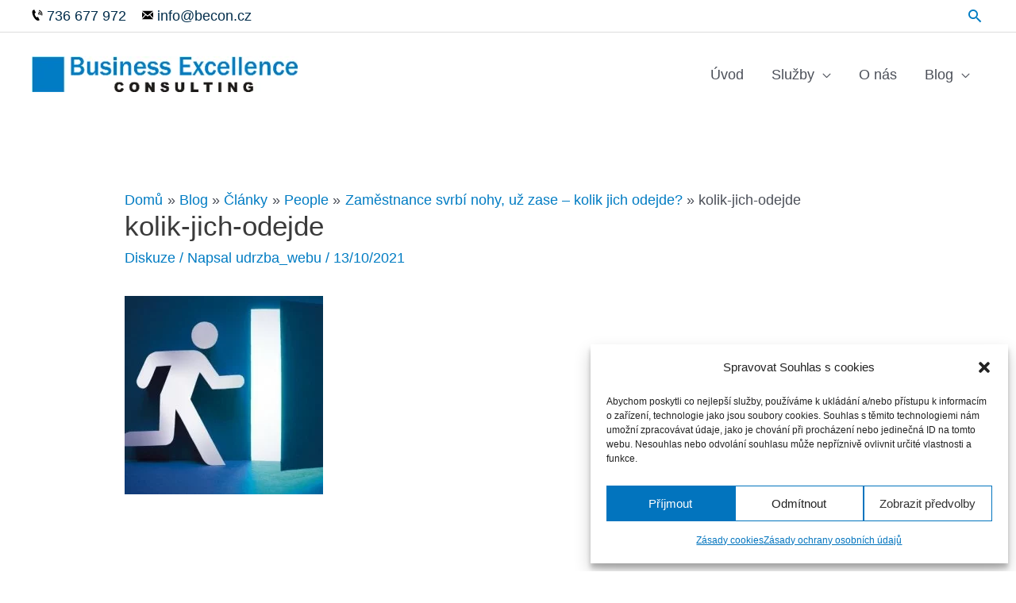

--- FILE ---
content_type: text/css
request_url: https://www.becon.cz/wp-content/cache/minify/6e876.css
body_size: 11828
content:
html,body,div,span,applet,object,iframe,h1,h2,h3,h4,h5,h6,p,blockquote,pre,a,abbr,acronym,address,big,cite,code,del,dfn,em,font,ins,kbd,q,s,samp,small,strike,strong,sub,sup,tt,var,dl,dt,dd,ol,ul,li,fieldset,form,label,legend,table,caption,tbody,tfoot,thead,tr,th,td{border:0;font-size:100%;font-style:inherit;font-weight:inherit;margin:0;outline:0;padding:0;vertical-align:baseline}html{-webkit-text-size-adjust:100%;-ms-text-size-adjust:100%}body{margin:0}article,aside,details,figcaption,figure,footer,header,main,menu,nav,section,summary{display:block}audio,canvas,progress,video{display:inline-block;vertical-align:baseline}audio:not([controls]){display:none;height:0}[hidden],template{display:none}a{background-color:transparent}a:active{outline:0}a,a:visited,a:hover,a:focus{text-decoration:none}abbr[title]{border-bottom:1px dotted}b,strong{font-weight:bold}dfn{font-style:italic}mark{background:#ff0;color:#000}small{font-size:80%}sub,sup{font-size:75%;line-height:0;position:relative;vertical-align:baseline}sup{top:-0.5em}sub{bottom:-0.25em}img{border:0}svg:not(:root){overflow:hidden}figure{margin:0}hr{box-sizing:content-box;height:0}pre{overflow:auto}code,kbd,pre,samp{font-size:1em}button,input,optgroup,select,textarea{color:inherit;font:inherit;margin:0}button{overflow:visible}button,select{text-transform:none}button,
html input[type="button"],input[type="reset"],input[type="submit"]{-webkit-appearance:button;cursor:pointer}button[disabled],
html input[disabled]{cursor:default}button::-moz-focus-inner,input::-moz-focus-inner{border:0;padding:0}input{line-height:normal}input[type="checkbox"],input[type="radio"]{box-sizing:border-box;padding:0}input[type="number"]::-webkit-inner-spin-button,input[type="number"]::-webkit-outer-spin-button{height:auto}input[type="search"]{-webkit-appearance:textfield;box-sizing:content-box}.search .search-submit,
#comments
.submit{padding:10px
15px;border-radius:2px;line-height:1.85714285714286;border:0}.archive .no-results .ast-search-submit,
.search .site-main .ast-search-submit{display:none}input[type="search"]::-webkit-search-cancel-button,input[type="search"]::-webkit-search-decoration{-webkit-appearance:none}fieldset{border:1px
solid var(--ast-border-color);margin:0
0px;padding:0.35em 0.625em 0.75em}legend{border:0;padding:0}fieldset
legend{margin-bottom:1.5em;padding:0
0.5em}textarea{overflow:auto}optgroup{font-weight:bold}table{border-collapse:collapse;border-spacing:0}td,th{padding:0}
/*!
 * Bootstrap v4.0.0-alpha.2 (https://getbootstrap.com)
 */
@media (min-width: 544px){.ast-container{max-width:100%}}@media (min-width: 768px){.ast-container{max-width:100%}}@media (min-width: 992px){.ast-container{max-width:100%}}@media (min-width: 1200px){.ast-container{max-width:100%}}.ast-container-fluid,.ast-container{margin-left:auto;margin-right:auto;padding-left:20px;padding-right:20px}.ast-container-fluid::after,.ast-container::after{content:"";display:table;clear:both}.ast-row{margin-left:-20px;margin-right:-20px}.ast-row::after{content:"";display:table;clear:both}.ast-col-xs-1,.ast-col-xs-2,.ast-col-xs-3,.ast-col-xs-4,.ast-col-xs-5,.ast-col-xs-6,.ast-col-xs-7,.ast-col-xs-8,.ast-col-xs-9,.ast-col-xs-10,.ast-col-xs-11,.ast-col-xs-12,.ast-col-sm-1,.ast-col-sm-2,.ast-col-sm-3,.ast-col-sm-4,.ast-col-sm-5,.ast-col-sm-6,.ast-col-sm-7,.ast-col-sm-8,.ast-col-sm-9,.ast-col-sm-10,.ast-col-sm-11,.ast-col-sm-12,.ast-col-md-1,.ast-col-md-2,.ast-col-md-3,.ast-col-md-4,.ast-col-md-5,.ast-col-md-6,.ast-col-md-7,.ast-col-md-8,.ast-col-md-9,.ast-col-md-10,.ast-col-md-11,.ast-col-md-12,.ast-col-lg-1,.ast-col-lg-2,.ast-col-lg-3,.ast-col-lg-4,.ast-col-lg-5,.ast-col-lg-6,.ast-col-lg-7,.ast-col-lg-8,.ast-col-lg-9,.ast-col-lg-10,.ast-col-lg-11,.ast-col-lg-12,.ast-col-xl-1,.ast-col-xl-2,.ast-col-xl-3,.ast-col-xl-4,.ast-col-xl-5,.ast-col-xl-6,.ast-col-xl-7,.ast-col-xl-8,.ast-col-xl-9,.ast-col-xl-10,.ast-col-xl-11,.ast-col-xl-12{position:relative;min-height:1px;padding-left:20px;padding-right:20px}.ast-col-xs-1,.ast-col-xs-2,.ast-col-xs-3,.ast-col-xs-4,.ast-col-xs-5,.ast-col-xs-6,.ast-col-xs-7,.ast-col-xs-8,.ast-col-xs-9,.ast-col-xs-10,.ast-col-xs-11,.ast-col-xs-12{float:left}.ast-col-xs-1{width:8.3333333333%}.ast-col-xs-2{width:16.6666666667%}.ast-col-xs-3{width:25%}.ast-col-xs-4{width:33.3333333333%}.ast-col-xs-5{width:41.6666666667%}.ast-col-xs-6{width:50%}.ast-col-xs-7{width:58.3333333333%}.ast-col-xs-8{width:66.6666666667%}.ast-col-xs-9{width:75%}.ast-col-xs-10{width:83.3333333333%}.ast-col-xs-11{width:91.6666666667%}.ast-col-xs-12{width:100%}.ast-col-xs-pull-0{right:auto}.ast-col-xs-pull-1{right:8.3333333333%}.ast-col-xs-pull-2{right:16.6666666667%}.ast-col-xs-pull-3{right:25%}.ast-col-xs-pull-4{right:33.3333333333%}.ast-col-xs-pull-5{right:41.6666666667%}.ast-col-xs-pull-6{right:50%}.ast-col-xs-pull-7{right:58.3333333333%}.ast-col-xs-pull-8{right:66.6666666667%}.ast-col-xs-pull-9{right:75%}.ast-col-xs-pull-10{right:83.3333333333%}.ast-col-xs-pull-11{right:91.6666666667%}.ast-col-xs-pull-12{right:100%}.ast-col-xs-push-0{left:auto}.ast-col-xs-push-1{left:8.3333333333%}.ast-col-xs-push-2{left:16.6666666667%}.ast-col-xs-push-3{left:25%}.ast-col-xs-push-4{left:33.3333333333%}.ast-col-xs-push-5{left:41.6666666667%}.ast-col-xs-push-6{left:50%}.ast-col-xs-push-7{left:58.3333333333%}.ast-col-xs-push-8{left:66.6666666667%}.ast-col-xs-push-9{left:75%}.ast-col-xs-push-10{left:83.3333333333%}.ast-col-xs-push-11{left:91.6666666667%}.ast-col-xs-push-12{left:100%}.ast-col-xs-offset-0{margin-left:0%}.ast-col-xs-offset-1{margin-left:8.3333333333%}.ast-col-xs-offset-2{margin-left:16.6666666667%}.ast-col-xs-offset-3{margin-left:25%}.ast-col-xs-offset-4{margin-left:33.3333333333%}.ast-col-xs-offset-5{margin-left:41.6666666667%}.ast-col-xs-offset-6{margin-left:50%}.ast-col-xs-offset-7{margin-left:58.3333333333%}.ast-col-xs-offset-8{margin-left:66.6666666667%}.ast-col-xs-offset-9{margin-left:75%}.ast-col-xs-offset-10{margin-left:83.3333333333%}.ast-col-xs-offset-11{margin-left:91.6666666667%}.ast-col-xs-offset-12{margin-left:100%}@media (min-width: 544px){.ast-col-sm-1,.ast-col-sm-2,.ast-col-sm-3,.ast-col-sm-4,.ast-col-sm-5,.ast-col-sm-6,.ast-col-sm-7,.ast-col-sm-8,.ast-col-sm-9,.ast-col-sm-10,.ast-col-sm-11,.ast-col-sm-12{float:left}.ast-col-sm-1{width:8.3333333333%}.ast-col-sm-2{width:16.6666666667%}.ast-col-sm-3{width:25%}.ast-col-sm-4{width:33.3333333333%}.ast-col-sm-5{width:41.6666666667%}.ast-col-sm-6{width:50%}.ast-col-sm-7{width:58.3333333333%}.ast-col-sm-8{width:66.6666666667%}.ast-col-sm-9{width:75%}.ast-col-sm-10{width:83.3333333333%}.ast-col-sm-11{width:91.6666666667%}.ast-col-sm-12{width:100%}.ast-col-sm-pull-0{right:auto}.ast-col-sm-pull-1{right:8.3333333333%}.ast-col-sm-pull-2{right:16.6666666667%}.ast-col-sm-pull-3{right:25%}.ast-col-sm-pull-4{right:33.3333333333%}.ast-col-sm-pull-5{right:41.6666666667%}.ast-col-sm-pull-6{right:50%}.ast-col-sm-pull-7{right:58.3333333333%}.ast-col-sm-pull-8{right:66.6666666667%}.ast-col-sm-pull-9{right:75%}.ast-col-sm-pull-10{right:83.3333333333%}.ast-col-sm-pull-11{right:91.6666666667%}.ast-col-sm-pull-12{right:100%}.ast-col-sm-push-0{left:auto}.ast-col-sm-push-1{left:8.3333333333%}.ast-col-sm-push-2{left:16.6666666667%}.ast-col-sm-push-3{left:25%}.ast-col-sm-push-4{left:33.3333333333%}.ast-col-sm-push-5{left:41.6666666667%}.ast-col-sm-push-6{left:50%}.ast-col-sm-push-7{left:58.3333333333%}.ast-col-sm-push-8{left:66.6666666667%}.ast-col-sm-push-9{left:75%}.ast-col-sm-push-10{left:83.3333333333%}.ast-col-sm-push-11{left:91.6666666667%}.ast-col-sm-push-12{left:100%}.ast-col-sm-offset-0{margin-left:0%}.ast-col-sm-offset-1{margin-left:8.3333333333%}.ast-col-sm-offset-2{margin-left:16.6666666667%}.ast-col-sm-offset-3{margin-left:25%}.ast-col-sm-offset-4{margin-left:33.3333333333%}.ast-col-sm-offset-5{margin-left:41.6666666667%}.ast-col-sm-offset-6{margin-left:50%}.ast-col-sm-offset-7{margin-left:58.3333333333%}.ast-col-sm-offset-8{margin-left:66.6666666667%}.ast-col-sm-offset-9{margin-left:75%}.ast-col-sm-offset-10{margin-left:83.3333333333%}.ast-col-sm-offset-11{margin-left:91.6666666667%}.ast-col-sm-offset-12{margin-left:100%}}@media (min-width: 768px){.ast-col-md-1,.ast-col-md-2,.ast-col-md-3,.ast-col-md-4,.ast-col-md-5,.ast-col-md-6,.ast-col-md-7,.ast-col-md-8,.ast-col-md-9,.ast-col-md-10,.ast-col-md-11,.ast-col-md-12{float:left}.ast-col-md-1{width:8.3333333333%}.ast-col-md-2{width:16.6666666667%}.ast-col-md-3{width:25%}.ast-col-md-4{width:33.3333333333%}.ast-col-md-5{width:41.6666666667%}.ast-col-md-6{width:50%}.ast-col-md-7{width:58.3333333333%}.ast-col-md-8{width:66.6666666667%}.ast-col-md-9{width:75%}.ast-col-md-10{width:83.3333333333%}.ast-col-md-11{width:91.6666666667%}.ast-col-md-12{width:100%}.ast-col-md-pull-0{right:auto}.ast-col-md-pull-1{right:8.3333333333%}.ast-col-md-pull-2{right:16.6666666667%}.ast-col-md-pull-3{right:25%}.ast-col-md-pull-4{right:33.3333333333%}.ast-col-md-pull-5{right:41.6666666667%}.ast-col-md-pull-6{right:50%}.ast-col-md-pull-7{right:58.3333333333%}.ast-col-md-pull-8{right:66.6666666667%}.ast-col-md-pull-9{right:75%}.ast-col-md-pull-10{right:83.3333333333%}.ast-col-md-pull-11{right:91.6666666667%}.ast-col-md-pull-12{right:100%}.ast-col-md-push-0{left:auto}.ast-col-md-push-1{left:8.3333333333%}.ast-col-md-push-2{left:16.6666666667%}.ast-col-md-push-3{left:25%}.ast-col-md-push-4{left:33.3333333333%}.ast-col-md-push-5{left:41.6666666667%}.ast-col-md-push-6{left:50%}.ast-col-md-push-7{left:58.3333333333%}.ast-col-md-push-8{left:66.6666666667%}.ast-col-md-push-9{left:75%}.ast-col-md-push-10{left:83.3333333333%}.ast-col-md-push-11{left:91.6666666667%}.ast-col-md-push-12{left:100%}.ast-col-md-offset-0{margin-left:0%}.ast-col-md-offset-1{margin-left:8.3333333333%}.ast-col-md-offset-2{margin-left:16.6666666667%}.ast-col-md-offset-3{margin-left:25%}.ast-col-md-offset-4{margin-left:33.3333333333%}.ast-col-md-offset-5{margin-left:41.6666666667%}.ast-col-md-offset-6{margin-left:50%}.ast-col-md-offset-7{margin-left:58.3333333333%}.ast-col-md-offset-8{margin-left:66.6666666667%}.ast-col-md-offset-9{margin-left:75%}.ast-col-md-offset-10{margin-left:83.3333333333%}.ast-col-md-offset-11{margin-left:91.6666666667%}.ast-col-md-offset-12{margin-left:100%}}@media (min-width: 992px){.ast-col-lg-1,.ast-col-lg-2,.ast-col-lg-3,.ast-col-lg-4,.ast-col-lg-5,.ast-col-lg-6,.ast-col-lg-7,.ast-col-lg-8,.ast-col-lg-9,.ast-col-lg-10,.ast-col-lg-11,.ast-col-lg-12{float:left}.ast-col-lg-1{width:8.3333333333%}.ast-col-lg-2{width:16.6666666667%}.ast-col-lg-3{width:25%}.ast-col-lg-4{width:33.3333333333%}.ast-col-lg-5{width:41.6666666667%}.ast-col-lg-6{width:50%}.ast-col-lg-7{width:58.3333333333%}.ast-col-lg-8{width:66.6666666667%}.ast-col-lg-9{width:75%}.ast-col-lg-10{width:83.3333333333%}.ast-col-lg-11{width:91.6666666667%}.ast-col-lg-12{width:100%}.ast-col-lg-pull-0{right:auto}.ast-col-lg-pull-1{right:8.3333333333%}.ast-col-lg-pull-2{right:16.6666666667%}.ast-col-lg-pull-3{right:25%}.ast-col-lg-pull-4{right:33.3333333333%}.ast-col-lg-pull-5{right:41.6666666667%}.ast-col-lg-pull-6{right:50%}.ast-col-lg-pull-7{right:58.3333333333%}.ast-col-lg-pull-8{right:66.6666666667%}.ast-col-lg-pull-9{right:75%}.ast-col-lg-pull-10{right:83.3333333333%}.ast-col-lg-pull-11{right:91.6666666667%}.ast-col-lg-pull-12{right:100%}.ast-col-lg-push-0{left:auto}.ast-col-lg-push-1{left:8.3333333333%}.ast-col-lg-push-2{left:16.6666666667%}.ast-col-lg-push-3{left:25%}.ast-col-lg-push-4{left:33.3333333333%}.ast-col-lg-push-5{left:41.6666666667%}.ast-col-lg-push-6{left:50%}.ast-col-lg-push-7{left:58.3333333333%}.ast-col-lg-push-8{left:66.6666666667%}.ast-col-lg-push-9{left:75%}.ast-col-lg-push-10{left:83.3333333333%}.ast-col-lg-push-11{left:91.6666666667%}.ast-col-lg-push-12{left:100%}.ast-col-lg-offset-0{margin-left:0%}.ast-col-lg-offset-1{margin-left:8.3333333333%}.ast-col-lg-offset-2{margin-left:16.6666666667%}.ast-col-lg-offset-3{margin-left:25%}.ast-col-lg-offset-4{margin-left:33.3333333333%}.ast-col-lg-offset-5{margin-left:41.6666666667%}.ast-col-lg-offset-6{margin-left:50%}.ast-col-lg-offset-7{margin-left:58.3333333333%}.ast-col-lg-offset-8{margin-left:66.6666666667%}.ast-col-lg-offset-9{margin-left:75%}.ast-col-lg-offset-10{margin-left:83.3333333333%}.ast-col-lg-offset-11{margin-left:91.6666666667%}.ast-col-lg-offset-12{margin-left:100%}}@media (min-width: 1200px){.ast-col-xl-1,.ast-col-xl-2,.ast-col-xl-3,.ast-col-xl-4,.ast-col-xl-5,.ast-col-xl-6,.ast-col-xl-7,.ast-col-xl-8,.ast-col-xl-9,.ast-col-xl-10,.ast-col-xl-11,.ast-col-xl-12{float:left}.ast-col-xl-1{width:8.3333333333%}.ast-col-xl-2{width:16.6666666667%}.ast-col-xl-3{width:25%}.ast-col-xl-4{width:33.3333333333%}.ast-col-xl-5{width:41.6666666667%}.ast-col-xl-6{width:50%}.ast-col-xl-7{width:58.3333333333%}.ast-col-xl-8{width:66.6666666667%}.ast-col-xl-9{width:75%}.ast-col-xl-10{width:83.3333333333%}.ast-col-xl-11{width:91.6666666667%}.ast-col-xl-12{width:100%}.ast-col-xl-pull-0{right:auto}.ast-col-xl-pull-1{right:8.3333333333%}.ast-col-xl-pull-2{right:16.6666666667%}.ast-col-xl-pull-3{right:25%}.ast-col-xl-pull-4{right:33.3333333333%}.ast-col-xl-pull-5{right:41.6666666667%}.ast-col-xl-pull-6{right:50%}.ast-col-xl-pull-7{right:58.3333333333%}.ast-col-xl-pull-8{right:66.6666666667%}.ast-col-xl-pull-9{right:75%}.ast-col-xl-pull-10{right:83.3333333333%}.ast-col-xl-pull-11{right:91.6666666667%}.ast-col-xl-pull-12{right:100%}.ast-col-xl-push-0{left:auto}.ast-col-xl-push-1{left:8.3333333333%}.ast-col-xl-push-2{left:16.6666666667%}.ast-col-xl-push-3{left:25%}.ast-col-xl-push-4{left:33.3333333333%}.ast-col-xl-push-5{left:41.6666666667%}.ast-col-xl-push-6{left:50%}.ast-col-xl-push-7{left:58.3333333333%}.ast-col-xl-push-8{left:66.6666666667%}.ast-col-xl-push-9{left:75%}.ast-col-xl-push-10{left:83.3333333333%}.ast-col-xl-push-11{left:91.6666666667%}.ast-col-xl-push-12{left:100%}.ast-col-xl-offset-0{margin-left:0%}.ast-col-xl-offset-1{margin-left:8.3333333333%}.ast-col-xl-offset-2{margin-left:16.6666666667%}.ast-col-xl-offset-3{margin-left:25%}.ast-col-xl-offset-4{margin-left:33.3333333333%}.ast-col-xl-offset-5{margin-left:41.6666666667%}.ast-col-xl-offset-6{margin-left:50%}.ast-col-xl-offset-7{margin-left:58.3333333333%}.ast-col-xl-offset-8{margin-left:66.6666666667%}.ast-col-xl-offset-9{margin-left:75%}.ast-col-xl-offset-10{margin-left:83.3333333333%}.ast-col-xl-offset-11{margin-left:91.6666666667%}.ast-col-xl-offset-12{margin-left:100%}}h1,h2,h3,h4,h5,h6{clear:both}h1,
.entry-content
h1{color:#808285;font-size:2em;line-height:1.2}h2,
.entry-content
h2{color:#808285;font-size:1.7em;line-height:1.3}h3,
.entry-content
h3{color:#808285;font-size:1.5em;line-height:1.4}h4,
.entry-content
h4{color:#808285;line-height:1.5;font-size:1.3em}h5,
.entry-content
h5{color:#808285;line-height:1.6;font-size:1.2em}h6,
.entry-content
h6{color:#808285;line-height:1.7;font-size:1.1em}html{box-sizing:border-box}*,*:before,*:after{box-sizing:inherit}body{color:#808285;background:#fff;font-style:normal}ul,ol{margin:0
0 1.5em 3em}ul{list-style:disc}ol{list-style:decimal}li>ul,li>ol{margin-bottom:0;margin-left:1.5em}dt{font-weight:bold}dd{margin:0
1.5em 1.5em}b,strong{font-weight:bold}dfn,cite,em,i{font-style:italic}blockquote,q{quotes:"" ""}blockquote:before,blockquote:after,q:before,q:after{content:""}blockquote{border-left:5px solid var(--ast-border-color);padding:20px;font-size:1.2em;font-style:italic;margin:0
0 1.5em;position:relative}address{margin:0
0 1.5em}abbr,acronym{border-bottom:1px dotted #666;cursor:help}pre{background:var(--ast-code-block-background);font-family:"Courier 10 Pitch",Courier,monospace;margin-bottom:1.6em;overflow:auto;max-width:100%;padding:1.6em}code,kbd,tt,var{font:15px Monaco, Consolas, "Andale Mono", "DejaVu Sans Mono", monospace}img{height:auto;max-width:100%}hr{background-color:#ccc;border:0;height:1px;margin-bottom:1.5em}.ast-button,.button,button,input,select,textarea{color:#808285;font-weight:normal;font-size:100%;margin:0;vertical-align:baseline}button,input{line-height:normal}big{font-size:125%}mark,ins{background:transparent;text-decoration:none}table,th,td{border:1px
solid var(--ast-border-color)}table{border-collapse:separate;border-spacing:0;border-width:1px 0 0 1px;margin:0
0 1.5em;width:100%}th{font-weight:bold}th,td{padding:8px;border-width:0 1px 1px 0}button,.ast-button,.button,input[type="button"],input[type="reset"],input[type="submit"]{border:1px
solid;border-color:var(--ast-border-color);border-radius:2px;background:#e6e6e6;padding: .6em 1em .4em;color:#fff}button:hover,button:focus,.ast-button:hover,.ast-button:focus,.button:hover,.button:focus,input[type="button"]:hover,input[type="button"]:focus,input[type="reset"]:hover,input[type="reset"]:focus,input[type="submit"]:hover,input[type="submit"]:focus{color:#fff;border-color:var(--ast-border-color)}button:active,button:focus,.ast-button:active,.ast-button:focus,.button:active,.button:focus,input[type="button"]:active,input[type="button"]:focus,input[type="reset"]:active,input[type="reset"]:focus,input[type="submit"]:active,input[type="submit"]:focus{border-color:var(--ast-border-color);outline:none}input[type="text"],input[type="email"],input[type="url"],input[type="password"],input[type="search"],input[type="tel"],textarea{color:#666;border:1px
solid var(--ast-border-color);border-radius:2px;-webkit-appearance:none}input[type="text"]:focus,input[type="email"]:focus,input[type="url"]:focus,input[type="password"]:focus,input[type="search"]:focus,input[type="tel"]:focus,textarea:focus{color:#111}textarea{padding-left:3px;width:100%}a{color:royalblue}a:hover,a:focus{color:midnightblue}a:focus{outline:thin dotted}a:hover{outline:0}.screen-reader-text{border:0;clip:rect(1px, 1px, 1px, 1px);height:1px;margin:-1px;overflow:hidden;padding:0;position:absolute;width:1px;word-wrap:normal !important}.screen-reader-text:focus{background-color:#f1f1f1;border-radius:2px;box-shadow:0 0 2px 2px rgba(0, 0, 0, 0.6);clip:auto !important;color:#21759b;display:block;font-size:12.25px;font-size:0.875rem;height:auto;left:5px;line-height:normal;padding:15px
23px 14px;text-decoration:none;top:5px;width:auto;z-index:100000}.alignleft{display:inline;float:left;margin-right:1.5em}.alignright{display:inline;float:right;margin-left:1.5em}.aligncenter{clear:both;text-align:center;display:block;margin-left:auto;margin-right:auto}.clear:before,.clear:after,.site-header:before,.site-header:after,.site-content:before,.site-content:after,#primary:before,#primary:after,.site-main:before,.site-main:after,#secondary:before,#secondary:after,.sidebar-main:before,.sidebar-main:after,.site-footer:before,.site-footer:after,.ast-row:before,.ast-row:after,.ast-container:before,.ast-container:after{content:"";display:table}.clear:after,.site-header:after,.site-content:after,#primary:after,.site-main:after,#secondary:after,.sidebar-main:after,.site-footer:after,.ast-row:after,.ast-container:after{clear:both}embed,.entry-content[ast-blocks-layout]>embed,iframe,.entry-content[ast-blocks-layout]>iframe,object,.entry-content[ast-blocks-layout]>object{max-width:100%}.wp-caption{margin-bottom:1.5em;max-width:100%}.wp-caption img[class*="wp-image-"]{display:block;margin-left:auto;margin-right:auto}.wp-caption .wp-caption-text{margin:0.8075em 0}.wp-caption-text{text-align:center}::selection{color:#fff;background:#0274be}body{-webkit-font-smoothing:antialiased;-moz-osx-font-smoothing:grayscale}body:not(.logged-in){position:relative}#page{position:relative}a,a:focus{text-decoration:none}a,
.site-header a *,
.site-footer a *,
.secondary a
*{transition:all 0.2s linear}.capitalize{text-transform:uppercase}img{vertical-align:middle}.entry-content h1,
.entry-content h2,
.entry-content h3,
.entry-content h4,
.entry-content h5,
.entry-content
h6{margin-bottom:20px}p{margin-bottom:1.75em}blockquote{margin:1.5em 1em 1.5em 3em;font-size:1.1em;line-height:inherit;position:relative}.ast-button,.button,input[type="button"],input[type="submit"]{border-radius:0;padding:18px
30px;border:0;box-shadow:none;text-shadow:none}.ast-button:hover,.button:hover,input[type="button"]:hover,input[type="submit"]:hover{box-shadow:none}.ast-button:active,.ast-button:focus,.button:active,.button:focus,input[type="button"]:active,input[type="button"]:focus,input[type="submit"]:active,input[type="submit"]:focus{box-shadow:none}.site-title{font-weight:normal}.site-title,.site-description{margin-bottom:0}.site-title a,
.site-title:hover a,
.site-title:focus a,
.site-description a,
.site-description:hover a,
.site-description:focus
a{transition:all 0.2s linear}.site-title a,
.site-title a:focus,
.site-title a:hover,
.site-title a:visited{color:#222}.site-description a,
.site-description a:focus,
.site-description a:hover,
.site-description a:visited{color:#999}.search-form .search-field{outline:none}.ast-search-menu-icon{position:relative;z-index:3}.site .skip-link{background-color:#f1f1f1;box-shadow:0 0 1px 1px rgba(0, 0, 0, 0.2);color:#21759b;display:block;font-family:Montserrat,"Helvetica Neue",sans-serif;font-size:14px;font-weight:700;left:-9999em;outline:none;padding:15px
23px 14px;text-decoration:none;text-transform:none;top:-9999em}.site .skip-link:focus{clip:auto;height:auto;left:6px;top:7px;width:auto;z-index:100000;outline:thin dotted}.logged-in .site .skip-link{box-shadow:0 0 2px 2px rgba(0, 0, 0, 0.2);font-family:"Open Sans",sans-serif}select,input{line-height:1}body,button,input[type="button"],input[type="submit"],textarea,.ast-button,.ast-custom-button{line-height:1.85714285714286}.site-title
a{line-height:1.2}.site-header .site-description{line-height:1.5}.ast-single-post .entry-title,
.ast-single-post .entry-title
a{line-height:1.2}.entry-title,
.entry-title
a{font-weight:normal}.ast-oembed-container{position:relative;padding-top:56.25%;height:0;overflow:hidden;max-width:100%;height:auto}.ast-oembed-container iframe, .ast-oembed-container object, .ast-oembed-container
embed{position:absolute;top:0;left:0;width:100%;height:100%}body .ast-oembed-container
*{position:absolute;top:0;left:0;width:100%;height:100%}.ast-hidden{display:none !important}body{background-color:#fff}#page{display:block}#primary,#secondary{display:block;position:relative;float:left;width:100%}#primary{margin:4em
0}.ast-separate-container{background-color:#f5f5f5}.ast-separate-container
#primary{padding:4em
0;margin:0;border:0}.ast-separate-container .site-main>.ast-row{margin-left:0;margin-right:0}.ast-separate-container .ast-article-post,
.ast-separate-container .ast-article-single:not(.ast-related-post){background-color:#fff}.ast-separate-container .ast-article-post,
.ast-separate-container .ast-article-single{border-bottom:1px solid var(--ast-border-color);margin:0;padding:5.34em 6.67em}.ast-separate-container .blog-layout-1{padding:0;border-bottom:0}.ast-separate-container .ast-article-single{border-bottom:0}@media (max-width: 1200px){.ast-separate-container .ast-article-post,
.ast-separate-container .ast-article-single{margin:0;padding:3.34em 2.4em}}.ast-page-builder-template
.hentry{margin:0}.ast-page-builder-template .site-content>.ast-container{max-width:100%;padding:0}.ast-page-builder-template .site-content
#primary{padding:0;margin:0}.ast-page-builder-template .no-results{text-align:center;margin:4em
auto}.ast-page-builder-template .entry-header{margin-top:4em;margin-left:auto;margin-right:auto;padding-left:20px;padding-right:20px}.ast-page-builder-template .entry-header.ast-no-title.ast-no-thumbnail{margin-top:0}.ast-page-builder-template .entry-header.ast-header-without-markup{margin-top:0;margin-bottom:0}.ast-page-builder-template .entry-header.ast-no-title.ast-no-meta{margin-bottom:0}.ast-page-builder-template.single .post-navigation{padding-bottom:2em}.ast-page-builder-template .ast-archive-description{margin-top:4em;margin-left:auto;margin-right:auto;padding-left:20px;padding-right:20px}@media (min-width: 993px){.ast-separate-container.ast-right-sidebar #primary,
.ast-separate-container.ast-left-sidebar #primary,
.ast-separate-container
#primary{margin:4em
0;padding:0}.ast-right-sidebar
#primary{padding-right:60px}.ast-left-sidebar
#primary{padding-left:60px}}@media (max-width: 992px){.ast-separate-container.ast-right-sidebar #primary,
.ast-separate-container.ast-left-sidebar #primary,
.ast-separate-container
#primary{padding-left:0;padding-right:0}.ast-right-sidebar
#primary{padding-right:30px}.ast-left-sidebar
#primary{padding-left:30px}}.ast-search-icon .astra-search-icon{font-size:1.3em}.main-navigation{height:100%;-js-display:inline-flex;display:inline-flex}.main-navigation
ul{list-style:none;margin:0;padding-left:0;position:relative}.main-header-menu .menu-link,.main-header-menu>a{text-decoration:none;padding:0
1em;display:inline-block;transition:all 0.2s linear}.main-header-menu .menu-item{position:relative}.main-header-menu .menu-item:hover > .sub-menu,
.main-header-menu .menu-item.focus > .sub-menu,
.main-header-menu .menu-item>.sub-menu.toggled-on{right:auto;left:0;visibility:visible}.main-header-menu .menu-item:hover > .sub-menu .sub-menu.toggled-on,
.main-header-menu .menu-item.focus > .sub-menu .sub-menu.toggled-on,
.main-header-menu .menu-item > .sub-menu.toggled-on .sub-menu.toggled-on{left:100%;right:auto;visibility:visible}.main-header-menu .ast-left-align-sub-menu:hover > .sub-menu,
.main-header-menu .ast-left-align-sub-menu.focus>.sub-menu{right:0;left:auto}@media (min-width: 769px){.main-header-menu .ast-sub-menu-goes-outside:hover > .sub-menu,
.main-header-menu .ast-sub-menu-goes-outside.focus>.sub-menu{left:-100%}.main-header-menu .ast-left-align-sub-menu .sub-menu .menu-item:hover > .sub-menu,
.main-header-menu .ast-left-align-sub-menu .sub-menu .menu-item.focus>.sub-menu{left:-100%}}.main-header-menu .sub-menu{width:240px;background:#fff;left:-999em;position:absolute;top:100%;z-index:99999;visibility:hidden}@media (min-width: 769px){.main-header-menu .sub-menu .menu-item:hover > .sub-menu,
.main-header-menu .sub-menu .menu-item.focus>.sub-menu{left:100%;right:auto}.main-header-menu .sub-menu .ast-left-align-sub-menu:hover > .sub-menu,
.main-header-menu .sub-menu .ast-left-align-sub-menu.focus > .sub-menu,
.main-header-menu .sub-menu .ast-left-align-sub-menu:hover * .sub-menu,
.main-header-menu .sub-menu .ast-left-align-sub-menu:focus * .sub-menu{left:-100%}.main-header-menu .sub-menu .main-header-menu .ast-sub-menu-goes-outside:hover > .sub-menu,
.main-header-menu .sub-menu .main-header-menu .ast-sub-menu-goes-outside.focus>.sub-menu{left:-100%}}.main-header-menu .sub-menu .menu-link{padding:0.9em 1em;display:block;word-wrap:break-word}.main-header-menu .sub-menu .menu-item:not(.menu-item-has-children) .menu-link .icon-arrow:first-of-type{display:none}#ast-desktop-header .main-header-menu .sub-menu .menu-item.menu-item-has-children > .menu-link .icon-arrow{display:none}#ast-desktop-header .main-header-menu .sub-menu .menu-item.menu-item-has-children > .menu-link .ast-header-navigation-arrow{position:absolute;right: .60em;top:50%;transform:translate(0, -50%) rotate(270deg)}#ast-desktop-header .main-header-menu .sub-menu .menu-item.menu-item-has-children > .menu-link .ast-header-navigation-arrow .icon-arrow{display:block}#ast-desktop-header .main-header-menu .sub-menu .menu-item.menu-item-has-children > .menu-link .ast-header-navigation-arrow .icon-arrow
svg{margin:0}.main-header-menu .sub-menu .sub-menu{top:0px}.submenu-with-border .sub-menu{border-width:1px;border-style:solid}.submenu-with-border .sub-menu .menu-link{border-width:0 0 1px;border-style:solid}.submenu-with-border .sub-menu .sub-menu{top:-2px}.ast-desktop .submenu-with-border .sub-menu>.menu-item:last-child>.menu-link{border-bottom-width:0}.ast-header-break-point .main-navigation{padding-left:0}.ast-header-break-point .main-navigation ul .menu-item .menu-link{padding:0
20px;display:inline-block;width:100%;border:0;border-bottom-width:1px;border-style:solid;border-color:var(--ast-border-color)}.ast-header-break-point .main-navigation ul .menu-item .menu-link .icon-arrow:first-of-type{margin-right:5px}.ast-header-break-point .main-navigation ul .sub-menu .menu-item:not(.menu-item-has-children) .menu-link .icon-arrow:first-of-type{display:inline}.ast-header-break-point .main-navigation .sub-menu .menu-item .menu-link{padding-left:30px}.ast-header-break-point .main-navigation .sub-menu .menu-item .menu-item .menu-link{padding-left:40px}.ast-header-break-point .main-navigation .sub-menu .menu-item .menu-item .menu-item .menu-link{padding-left:50px}.ast-header-break-point .main-navigation .sub-menu .menu-item .menu-item .menu-item .menu-item .menu-link{padding-left:60px}.ast-header-break-point .main-header-menu{background-color:#f9f9f9;border-top-width:1px;border-style:solid;border-color:var(--ast-border-color)}.ast-header-break-point .main-header-menu .sub-menu{background-color:#f9f9f9;position:static;opacity:1;visibility:visible;border:0;width:auto}.ast-header-break-point .main-header-menu .sub-menu .ast-left-align-sub-menu:hover > .sub-menu,
.ast-header-break-point .main-header-menu .sub-menu .ast-left-align-sub-menu.focus>.sub-menu{left:0}.ast-header-break-point .main-header-menu .ast-sub-menu-goes-outside:hover > .sub-menu,
.ast-header-break-point .main-header-menu .ast-sub-menu-goes-outside.focus>.sub-menu{left:0}.ast-header-break-point .submenu-with-border .sub-menu{border:0}.ast-header-break-point .dropdown-menu-toggle{display:none}.ast-mobile-menu-buttons{display:none}.ast-button-wrap{display:inline-block}.ast-button-wrap
button{box-shadow:none;border:none}.ast-button-wrap .menu-toggle{padding:0;width:2.2em;height:2.1em;font-size:1.5em;font-weight:normal;border-radius:2px;-webkit-font-smoothing:antialiased;-moz-osx-font-smoothing:grayscale;border-radius:2px;vertical-align:middle;line-height:1.85714285714286}.ast-button-wrap .menu-toggle.main-header-menu-toggle{padding:0
.5em;width:auto;text-align:center}.ast-button-wrap .menu-toggle.main-header-menu-toggle .mobile-menu{font-size:15px;font-size:1rem;font-weight:600}.ast-button-wrap .menu-toggle .menu-toggle-icon{font-style:normal;display:inline-block;vertical-align:middle;line-height:2.05}.ast-button-wrap .menu-toggle .menu-toggle-icon:before{content:"\e5d2";font-family:'Astra';text-decoration:inherit}.ast-button-wrap .menu-toggle .icon-menu-bars svg:nth-child(2){display:none}.ast-button-wrap .menu-toggle.toggled .menu-toggle-icon:before{content:"\e5cd"}.ast-button-wrap .menu-toggle.toggled .icon-menu-bars svg:nth-child(1){display:none}.ast-button-wrap .menu-toggle.toggled .icon-menu-bars svg:nth-child(2){display:block}.ast-button-wrap .menu-toggle .mobile-menu-wrap{display:inline-block}.ast-button-wrap .menu-toggle:focus{outline:thin dotted}.header-main-layout-1 .ast-main-header-bar-alignment{margin-left:auto}.site-navigation{height:100%}.site-header .menu-link
*{transition:none}.ast-icon.icon-arrow
svg{height: .6em;width: .6em;position:relative;margin-left:10px}.ast-icon.icon-search
svg{height:1em;width:0.9em;margin-top:3px;margin-right:2px}.ast-header-break-point .user-select{clear:both}.ast-header-break-point .ast-mobile-menu-buttons{display:block;align-self:center}.ast-header-break-point .main-header-bar-navigation{flex:auto}.ast-header-break-point .ast-main-header-bar-alignment{display:block;width:100%;flex:auto;order:4}.ast-header-break-point .ast-icon.icon-arrow
svg{height: .85em;width: .95em;position:relative;margin-left:10px}.site-main .comment-navigation, .site-main
.posts-navigation, .site-main
.post-navigation{margin:0
0 1.5em;overflow:hidden}.comment-navigation .nav-previous,
.comment-navigation .nav-next,
.posts-navigation .nav-previous,
.posts-navigation .nav-next,
.post-navigation .nav-previous,
.post-navigation .nav-next{width:50%;display:inline-block}.comment-navigation .nav-next,
.posts-navigation .nav-next,
.post-navigation .nav-next{text-align:right}.ast-icon
svg{fill:currentColor}.post-navigation
a{background:transparent;font-size:16px;font-size:1.06666rem;padding:0
1.5em;height:2.33333em;line-height:calc(2.33333em - 3px)}.main-header-bar{z-index:1}.header-main-layout-1.ast-primary-menu-disabled .ast-masthead-custom-menu-items{text-align:right}.header-main-layout-1 .main-header-bar-navigation{text-align:right}.header-main-layout-1 .main-header-bar-navigation .sub-menu{text-align:left}.header-main-layout-1 .main-navigation{padding-left:15px;vertical-align:top}.header-main-layout-1 .main-header-container{align-items:stretch}.header-main-layout-2 .main-header-container{display:block}.header-main-layout-2 .site-branding{text-align:center;padding-bottom:1em}.header-main-layout-2 .site-title{justify-content:center}.header-main-layout-2 .main-navigation
ul{justify-content:center}.header-main-layout-2 .main-header-bar-navigation{text-align:center}.header-main-layout-2 .main-header-bar-navigation .sub-menu{text-align:left}.header-main-layout-2 .ast-header-custom-item{justify-content:center;line-height:1.85714285714286}.header-main-layout-2 .ast-masthead-custom-menu-items{position:relative}.header-main-layout-2
.widget{text-align:center}.ast-header-custom-item-outside .header-main-layout-2 .main-header-container{-js-display:flex;display:flex;justify-content:center}.ast-header-custom-item-outside .header-main-layout-2 .site-branding{flex:0 0 100%}.header-main-layout-3 .ast-site-identity{text-align:right}.header-main-layout-3 .main-header-container{flex-direction:row-reverse;align-items:stretch}.header-main-layout-3 .main-navigation{padding-right:15px}.header-main-layout-3 .main-navigation
ul{justify-content:flex-start}.header-main-layout-3 .main-header-bar-navigation{text-align:left}.header-main-layout-3 .ast-header-custom-item{justify-content:flex-start}.header-main-layout-3 .ast-masthead-custom-menu-items{position:relative}.header-main-layout-3 li .ast-search-icon{padding-left: .5em}.header-main-layout-3 .ast-search-menu-icon{left:0;right:0}.header-main-layout-3 li .ast-search-menu-icon{left:1em;right:0}.header-main-layout-3 .main-header-bar .ast-search-menu-icon .search-form{padding:0
0 0 3em}.header-main-layout-3 .main-header-bar .ast-search-menu-icon.slide-search .search-form{left:-1em;right:auto}.ast-header-break-point .header-main-layout-1 .site-branding{padding-right:1em}.ast-header-break-point .header-main-layout-1 .main-header-bar-navigation{text-align:left}.ast-header-break-point .header-main-layout-1 .main-navigation{padding-left:0}.ast-header-break-point .ast-mobile-header-stack .ast-masthead-custom-menu-items{flex:1 1 100%}.ast-header-break-point .ast-mobile-header-stack .site-branding{padding-left:0;padding-right:0;padding-bottom:1em;flex:1 1 100%}.ast-header-break-point .ast-mobile-header-stack .ast-masthead-custom-menu-items,
.ast-header-break-point .ast-mobile-header-stack .site-branding,
.ast-header-break-point .ast-mobile-header-stack .site-title,
.ast-header-break-point .ast-mobile-header-stack .ast-site-identity{justify-content:center;text-align:center}.ast-header-break-point .ast-mobile-header-stack.ast-logo-title-inline .site-title{text-align:left}.ast-header-break-point .ast-mobile-header-stack .ast-mobile-menu-buttons{flex:1 1 100%;text-align:center;justify-content:center}.ast-header-break-point .ast-mobile-header-stack.header-main-layout-3 .main-header-container{flex-direction:initial}.ast-header-break-point .header-main-layout-2 .ast-mobile-menu-buttons{-js-display:flex;display:flex;justify-content:center}.ast-header-break-point .header-main-layout-2 .main-header-bar-navigation,
.ast-header-break-point .header-main-layout-2
.widget{text-align:left}.ast-header-break-point.ast-header-custom-item-outside .header-main-layout-3 .main-header-bar .ast-search-icon{margin-right:auto;margin-left:1em}.ast-header-break-point .header-main-layout-3 .main-header-bar .ast-search-menu-icon.slide-search .search-form{right:auto;left:0}.ast-header-break-point .header-main-layout-3.ast-mobile-header-inline .ast-mobile-menu-buttons{justify-content:flex-start}.ast-header-break-point .header-main-layout-3 li .ast-search-menu-icon{left:0}.ast-header-break-point .header-main-layout-3 .site-branding{padding-left:1em;justify-content:flex-end}.ast-header-break-point .header-main-layout-3 .main-navigation{padding-right:0}.ast-logo-title-inline .ast-site-identity{-js-display:inline-flex;display:inline-flex;vertical-align:middle;align-items:center;transition:all 0.2s linear}.ast-logo-title-inline .site-logo-img{padding-right:1em}.ast-logo-title-inline.header-main-layout-2 .site-logo-img + .ast-site-title-wrap .site-title{justify-content:flex-start}@media (max-width: 544px){.ast-header-custom-item-outside .ast-mobile-header-stack .site-branding{padding-right:0}.ast-header-custom-item-outside .ast-mobile-header-stack .site-title{justify-content:center;text-align:center}.ast-header-break-point .ast-mobile-header-stack .site-branding,
.ast-header-break-point .ast-mobile-header-stack .ast-mobile-menu-buttons{justify-content:center;text-align:center;padding-bottom:0}}.ast-header-break-point.ast-header-custom-item-outside .ast-mobile-header-inline .site-branding{text-align:left}.ast-header-break-point.ast-header-custom-item-outside .ast-mobile-header-inline .site-title{justify-content:left}.ast-header-break-point.ast-header-custom-item-outside .header-main-layout-2 .ast-mobile-menu-buttons{padding-bottom:1em}.ast-header-break-point .ast-mobile-header-stack .main-header-container,
.ast-header-break-point .ast-mobile-header-inline .main-header-container{-js-display:flex;display:flex}.site-header{z-index:99;position:relative}.main-header-container{position:relative}.main-header-bar-wrap{position:relative}.main-header-bar{background-color:#fff;border-bottom-color:var(--ast-border-color);border-bottom-style:solid}.ast-header-break-point .main-header-bar{border:0}.ast-header-break-point .main-header-bar{border-bottom-color:var(--ast-border-color);border-bottom-style:solid}.main-header-bar{margin-left:auto;margin-right:auto}.ast-desktop .main-header-menu.ast-menu-shadow .sub-menu{box-shadow:0 4px 10px -2px rgba(0, 0, 0, 0.1)}.ast-header-custom-item-inside .button-custom-menu-item .menu-link{display:none}.ast-header-custom-item-inside.ast-header-break-point .button-custom-menu-item{padding-left:0;padding-right:0;margin-top:0;margin-bottom:0}.ast-header-custom-item-inside.ast-header-break-point .button-custom-menu-item .ast-custom-button-link{display:none}.ast-header-custom-item-inside.ast-header-break-point .button-custom-menu-item .menu-link{display:block}.nav-style{display:block;padding:0
15px}.site-branding{line-height:1;align-self:center}.ast-no-menu-items .main-navigation{display:none}.ast-menu-toggle{display:none;background:transparent;color:inherit;border-style:dotted;border-color:transparent}.ast-menu-toggle:focus,.ast-menu-toggle:hover{background:transparent;border-color:inherit;color:inherit}.ast-menu-toggle:focus{outline:thin dotted}.ast-main-header-nav-open .main-header-bar{padding-bottom:0}.main-header-bar{z-index:4;position:relative;line-height:4}.main-header-bar .main-header-bar-navigation{height:100%}.main-header-bar .main-header-bar-navigation:empty{padding:0}.main-header-bar .main-header-bar-navigation .sub-menu{line-height:1.45}.main-header-bar .main-header-bar-navigation .menu-item-has-children>.menu-link:after{line-height:normal}.main-header-bar .main-header-bar-navigation .ast-search-icon{display:block;z-index:4;position:relative}.main-header-bar .ast-search-menu-icon .search-form{background-color:#fff}.ast-primary-menu-disabled .main-header-bar .main-header-bar-navigation.toggle-on{padding-top:0}.ast-flyout-menu-enable .main-header-bar .ast-masthead-custom-menu-items .ast-custom-button-link{border:none}.ast-header-break-point.ast-header-custom-item-inside .main-header-bar .ast-search-menu-icon .search-form{visibility:visible;opacity:1;position:relative;right:auto;top:auto;transform:none}.ast-masthead-custom-menu-items .ast-dropdown-active .slide-search.astra-search-icon,
.below-header-user-select .ast-dropdown-active .slide-search.astra-search-icon,
.ast-above-header-section .user-select .ast-dropdown-active .slide-search.astra-search-icon{color:#757575}.ast-search-menu-icon.slide-search .search-form{backface-visibility:visible;visibility:hidden;opacity:0;transition:all .2s;position:absolute;z-index:3;right:-1em;top:50%;transform:translateY(-50%)}.ast-search-menu-icon.ast-dropdown-active.slide-search .search-form{visibility:visible;opacity:1}.ast-search-menu-icon .search-form{border:1px
solid var(--ast-border-color);line-height:normal;padding:0
3em 0 0;border-radius:2px;display:inline-block;backface-visibility:hidden;position:relative;color:inherit;background-color:#fff}.ast-search-menu-icon .astra-search-icon{-js-display:flex;display:flex;line-height:normal}.ast-search-menu-icon .astra-search-icon:focus{outline:none}.ast-search-menu-icon .search-field{border:none;background-color:transparent;transition:width .2s;border-radius:inherit;color:inherit;font-size:inherit;width:0;color:#757575}.ast-search-menu-icon .search-submit{display:none;background:none;border:none;font-size:1.3em;color:#757575}.ast-search-menu-icon.ast-dropdown-active{visibility:visible;opacity:1;position:relative}.ast-search-menu-icon.ast-dropdown-active .search-field{width:235px}li.ast-masthead-custom-menu-items{padding:0
1em}li.ast-masthead-custom-menu-items
a{padding-left:0;padding-right:0;vertical-align:middle}li.ast-masthead-custom-menu-items a,
li.ast-masthead-custom-menu-items a:hover,
li.ast-masthead-custom-menu-items a:focus{background:transparent}li.ast-masthead-custom-menu-items .ast-search-icon .astra-search-icon{line-height:1}.ast-search-icon{z-index:4;position:relative;line-height:normal}.ast-primary-menu-disabled.ast-mobile-header-inline .ast-masthead-custom-menu-items{text-align:right}.ast-primary-menu-disabled .ast-masthead-custom-menu-items{flex:1}.ast-primary-menu-disabled.header-main-layout-2 .ast-masthead-custom-menu-items{text-align:center}.ast-primary-menu-disabled.header-main-layout-3 .ast-masthead-custom-menu-items{text-align:left}.ast-masthead-custom-menu-items{padding:0
1em}.search-custom-menu-item{position:relative}.custom-mobile-logo-link{display:none}.ast-site-identity{padding:1em
0}.ast-header-break-point .ast-mobile-header-stack .site-description{text-align:center}.ast-header-break-point .ast-mobile-header-stack.ast-logo-title-inline .site-description{text-align:left}.ast-header-break-point.ast-header-custom-item-outside .ast-primary-menu-disabled .ast-mobile-menu-buttons{display:none}.ast-header-break-point .ast-hide-custom-menu-mobile .ast-masthead-custom-menu-items{display:none}.ast-header-break-point .ast-mobile-header-inline .site-branding{text-align:left;padding-bottom:0}.ast-header-break-point .ast-mobile-header-inline.header-main-layout-3 .site-branding{text-align:right}.ast-header-break-point .site-header .main-header-bar-wrap .site-branding{-js-display:flex;display:flex;flex:1;align-self:center}.ast-header-break-point ul li.ast-masthead-custom-menu-items
a{padding:0;display:inline-block;width:auto;border:0}.ast-header-break-point li.ast-masthead-custom-menu-items{padding-left:20px;padding-right:20px;margin-bottom:1em;margin-top:1em}.ast-header-break-point .ast-site-identity{width:100%}.ast-header-break-point .main-header-bar-navigation .menu-item-has-children>.menu-link:after{display:none}.ast-header-break-point .main-header-bar{display:block;line-height:3}.ast-header-break-point .main-header-bar .main-header-bar-navigation{line-height:3;display:none}.ast-header-break-point .main-header-bar .main-header-bar-navigation .sub-menu{line-height:3}.ast-header-break-point .main-header-bar .main-header-bar-navigation .menu-item-has-children .sub-menu{display:none}.ast-header-break-point .main-header-bar .main-header-bar-navigation .menu-item-has-children>.ast-menu-toggle{display:inline-block;position:absolute;font-size:inherit;top:-1px;right:20px;cursor:pointer;-webkit-font-smoothing:antialiased;-moz-osx-font-smoothing:grayscale;padding:0
0.907em;font-weight:normal;line-height:inherit;transition:all .2s}.ast-header-break-point .main-header-bar .main-header-bar-navigation .ast-submenu-expanded > .ast-menu-toggle::before,
.ast-header-break-point .main-header-bar .main-header-bar-navigation .ast-submenu-expanded > .ast-menu-toggle .icon-arrow
svg{transform:rotateX(180deg)}.ast-header-break-point .main-header-bar .main-header-bar-navigation .main-header-menu{border-top-width:1px;border-style:solid;border-color:var(--ast-border-color)}.ast-header-break-point.ast-header-custom-item-inside .ast-search-menu-icon{position:relative;display:block;right:auto;transform:none}.ast-header-break-point .main-navigation{display:block;width:100%}.ast-header-break-point .main-navigation ul>.menu-item:first-child{border-top:0}.ast-header-break-point .main-navigation ul
ul{left:auto;right:auto}.ast-header-break-point .main-navigation
li{width:100%}.ast-header-break-point .main-navigation
.widget{margin-bottom:1em}.ast-header-break-point .main-navigation .widget
li{width:auto}.ast-header-break-point .main-navigation .widget:last-child{margin-bottom:0}.ast-header-break-point .main-header-bar-navigation{width:calc( 100% + 40px);margin:0
-20px}.ast-header-break-point .main-header-menu ul
ul{top:0}.ast-header-break-point .ast-has-mobile-header-logo .custom-logo-link{display:none}.ast-header-break-point .ast-has-mobile-header-logo .custom-mobile-logo-link{display:inline-block}.ast-header-break-point.ast-mobile-inherit-site-logo .ast-has-mobile-header-logo .custom-logo-link,
.ast-header-break-point.ast-mobile-inherit-site-logo .ast-has-mobile-header-logo .astra-logo-svg{display:block}.ast-header-break-point.ast-header-custom-item-outside .ast-mobile-menu-buttons{order:2}.ast-header-break-point.ast-header-custom-item-outside .main-header-bar-navigation{order:3}.ast-header-break-point.ast-header-custom-item-outside .ast-masthead-custom-menu-items{order:1}.ast-header-break-point.ast-header-custom-item-outside .header-main-layout-2 .ast-masthead-custom-menu-items{text-align:center}.ast-header-break-point.ast-header-custom-item-outside .ast-mobile-header-inline .site-branding,
.ast-header-break-point.ast-header-custom-item-outside .ast-mobile-header-inline .ast-mobile-menu-buttons{-js-display:flex;display:flex}.ast-header-break-point.ast-header-custom-item-outside.ast-header-custom-item-outside .header-main-layout-2 .ast-mobile-menu-buttons{padding-bottom:0}.ast-header-break-point.ast-header-custom-item-outside .ast-mobile-header-inline .ast-site-identity{width:100%}.ast-header-break-point.ast-header-custom-item-outside .ast-mobile-header-inline.header-main-layout-3 .ast-site-identity{width:auto}.ast-header-break-point.ast-header-custom-item-outside .ast-mobile-header-inline.header-main-layout-2 .site-branding{flex:1 1 auto}@media (max-width: 544px){.ast-header-break-point .ast-mobile-header-stack .ast-mobile-menu-buttons{width:100%}.ast-header-break-point .ast-mobile-header-stack .site-branding,
.ast-header-break-point .ast-mobile-header-stack .ast-mobile-menu-buttons{justify-content:center}.ast-header-break-point .ast-mobile-header-stack .main-header-bar-wrap .site-branding{flex:1 1 auto}.ast-header-break-point .ast-mobile-header-stack .ast-mobile-menu-buttons{padding-top:0.8em}.ast-header-break-point .ast-mobile-header-stack.header-main-layout-2 .ast-mobile-menu-buttons{padding-top:0.8em}.ast-header-break-point .ast-mobile-header-stack.header-main-layout-1 .site-branding{padding-bottom:0}.ast-header-custom-item-outside.ast-header-break-point .ast-mobile-header-stack .ast-masthead-custom-menu-items{padding:0.8em 1em 0 1em;text-align:center;width:100%}.ast-header-custom-item-outside.ast-header-break-point .ast-mobile-header-stack.header-main-layout-3 .ast-mobile-menu-buttons,
.ast-header-custom-item-outside.ast-header-break-point .ast-mobile-header-stack.header-main-layout-3 .ast-masthead-custom-menu-items{padding-top:0.8em}}.customize-partial-edit-shortcut-blogname button.customize-partial-edit-shortcut-button{display:none}.ast-site-title-wrap:hover .customize-partial-edit-shortcut-blogname button.customize-partial-edit-shortcut-button{display:inline-block}.customize-partial-edit-shortcut-blogdescription button.customize-partial-edit-shortcut-button{display:none}.ast-site-title-wrap:hover .customize-partial-edit-shortcut-blogdescription button.customize-partial-edit-shortcut-button{display:inline-block}.customize-partial-edit-shortcut-astra-settings-display-site-title-responsive button.customize-partial-edit-shortcut-button{display:none}.customize-partial-edit-shortcut-astra-settings-display-site-tagline-responsive button.customize-partial-edit-shortcut-button{display:none}.customize-partial-edit-shortcut-custom_logo button.customize-partial-edit-shortcut-button{display:none}.site-logo-img:hover .customize-partial-edit-shortcut-custom_logo button.customize-partial-edit-shortcut-button{display:inline-block}.customize-partial-edit-shortcut-astra-settings-disable-primary-nav button.customize-partial-edit-shortcut-button{display:none}.main-navigation:hover .customize-partial-edit-shortcut-astra-settings-disable-primary-nav button.customize-partial-edit-shortcut-button{display:inline-block}.ast-primary-sticky-header-active .customize-partial-edit-shortcut-astra-settings-header-main-stick .customize-partial-edit-shortcut-button{left:100px}.ast-primary-sticky-header-active.ast-full-width-header .customize-partial-edit-shortcut-astra-settings-header-main-stick .customize-partial-edit-shortcut-button{left:5px}.customize-partial-edit-shortcut-astra-settings-disable-primary-nav .customize-partial-edit-shortcut-button{top:15px}.ast-masthead-custom-menu-items.search-custom-menu-item .customize-partial-edit-shortcut-astra-settings-header-main-rt-section .customize-partial-edit-shortcut-button{left:-30px;top:-7px;display:none}.ast-masthead-custom-menu-items.search-custom-menu-item:hover .customize-partial-edit-shortcut-astra-settings-header-main-rt-section .customize-partial-edit-shortcut-button{display:block}.ast-masthead-custom-menu-items.button-custom-menu-item .customize-partial-edit-shortcut-astra-settings-header-main-rt-section-button-text .customize-partial-edit-shortcut-button{top:-14px;display:none}.ast-masthead-custom-menu-items.button-custom-menu-item:hover .customize-partial-edit-shortcut-astra-settings-header-main-rt-section-button-text .customize-partial-edit-shortcut-button{display:block}.ast-masthead-custom-menu-items.text-html-custom-menu-item .customize-partial-edit-shortcut-astra-settings-header-main-rt-section-html .customize-partial-edit-shortcut-button{left:-30px;top:15px;display:none}.ast-masthead-custom-menu-items.text-html-custom-menu-item:hover .customize-partial-edit-shortcut-astra-settings-header-main-rt-section-html .customize-partial-edit-shortcut-button{display:block}.ast-masthead-custom-menu-items.widget-custom-menu-item{text-align:left}.ast-masthead-custom-menu-items.widget-custom-menu-item .customize-partial-edit-shortcut .customize-partial-edit-shortcut-button{left:-25px;top:-8px;display:none}.ast-masthead-custom-menu-items.widget-custom-menu-item:hover .customize-partial-edit-shortcut .customize-partial-edit-shortcut-button{display:block}.ast-masthead-custom-menu-items.woocommerce-custom-menu-item .customize-partial-edit-shortcut-astra-settings-header-main-rt-section .customize-partial-edit-shortcut-button{top:-20px;left:-25px;display:none}.ast-masthead-custom-menu-items.woocommerce-custom-menu-item:hover .customize-partial-edit-shortcut-astra-settings-header-main-rt-section .customize-partial-edit-shortcut-button{display:block}.ast-below-header .below-header-user-select .ast-site-header-cart,
.ast-below-header .below-header-user-select .ast-search-menu-icon, .ast-below-header .below-header-user-select.below-header-widget{text-align:left}.ast-below-header .customize-partial-edit-shortcut{top:1em}.ast-above-header-section .user-select .ast-search-menu-icon{text-align:left}.ast-above-header .customize-partial-edit-shortcut{top:0.3em}.ast-above-header-section-1 .ast-above-header-navigation .customize-partial-edit-shortcut-astra-settings-above-header-section-1 .customize-partial-edit-shortcut-button{left:-14px}.ast-above-header-section-1 .ast-search-menu-icon .customize-partial-edit-shortcut-astra-settings-above-header-section-1-search-box-type .customize-partial-edit-shortcut-button{left:-25px;top:-10px}.ast-above-header-section-1.woocommerce-above-header .customize-partial-edit-shortcut-astra-settings-above-header-section-1 .customize-partial-edit-shortcut-button{left:-25px;top:-15px}.ast-above-header-section-1 .customize-partial-edit-shortcut-astra-settings-above-header-section-1-html .customize-partial-edit-shortcut-button{left:-25px}.ast-above-header-section-2 .ast-above-header-navigation .customize-partial-edit-shortcut-astra-settings-above-header-section-2 .customize-partial-edit-shortcut-button{left:-14px}.ast-above-header-section-2 .ast-search-menu-icon .customize-partial-edit-shortcut-astra-settings-above-header-section-2-search-box-type .customize-partial-edit-shortcut-button{top:-10px;left:-25px}.ast-above-header-section-2.woocommerce-above-header .customize-partial-edit-shortcut-astra-settings-above-header-section-2 .customize-partial-edit-shortcut-button{left:-25px}.below-header-section-1.ast-below-header-navigation .customize-partial-edit-shortcut-astra-settings-below-header-section-1 .customize-partial-edit-shortcut-button{left:-14px}.below-header-section-1 .ast-search-menu-icon .customize-partial-edit-shortcut-astra-settings-below-header-section-1-search-box-type .customize-partial-edit-shortcut-button{top:-10px;left:-25px}.below-header-section-1 .ast-site-header-cart .customize-partial-edit-shortcut-astra-settings-below-header-section-1 .customize-partial-edit-shortcut-button{left:-25px}.below-header-section-1 .customize-partial-edit-shortcut-astra-settings-below-header-section-1-html .customize-partial-edit-shortcut-button{left:-25px}.below-header-section-2.ast-below-header-navigation .customize-partial-edit-shortcut-astra-settings-below-header-section-2 .customize-partial-edit-shortcut-button{left:-14px}.below-header-section-2 .ast-search-menu-icon .customize-partial-edit-shortcut-astra-settings-below-header-section-2-search-box-type .customize-partial-edit-shortcut-button{top:-10px;left:-25px}.below-header-section-2 .ast-site-header-cart .customize-partial-edit-shortcut-astra-settings-below-header-section-2 .customize-partial-edit-shortcut-button{left:-25px}.below-header-section-2 .customize-partial-edit-shortcut-astra-settings-below-header-section-2-html .customize-partial-edit-shortcut-button{left:-25px}.customize-partial-edit-shortcut-astra-settings-above-header-layout .customize-partial-edit-shortcut-button,
.customize-partial-edit-shortcut-astra-settings-below-header-layout .customize-partial-edit-shortcut-button{left:-60px}.ast-header-break-point .ast-mobile-menu-buttons{text-align:right;-js-display:flex;display:flex;justify-content:flex-end}.ast-header-break-point .ast-mobile-menu-buttons .ast-button-wrap .ast-mobile-menu-buttons-minimal{font-size:1.7em}.sticky{display:block}.hentry{margin:0
0 1.5em}.byline{display:none}.single .byline,
.group-blog
.byline{display:inline}.page-links{clear:both;margin-top:1em}.page-links
a{display:inline-block}.page-links a .page-link{border-color:var(--ast-border-color);background:transparent}.page-links .page-link{padding:0;margin:0
0 .3em .3em;border:2px
solid var(--ast-border-color);color:#000;background:transparent;font-size:0.8em;width:2.5em;height:2.5em;line-height:calc( 2.5em - 4px);display:inline-block;text-align:center;transition:all 0.2s linear}.page-links .page-link:hover, .page-links .page-link:focus{color:#000}@media (max-width: 768px){.page-links .page-link{margin-bottom:6px}}.page-content>:last-child,.entry-content>:last-child,.entry-summary>:last-child{margin-bottom:0}.wp-block-separator:not(.is-style-wide):not(.is-style-dots){margin:20px
auto}.bypostauthor{display:block}body{overflow-x:hidden}.widget-title{font-weight:normal;margin-bottom:1em;line-height:1.5}.widget{margin:0
0 2.8em 0}.widget:last-child{margin-bottom:0}.widget
select{max-width:100%}.widget
ul{margin:0;list-style-type:none}.no-widget-text{margin-bottom:0}.widget_nav_menu ul ul.sub-menu{margin-top:0.25em}.widget_nav_menu ul ul.sub-menu
li{padding-left:20px}.widget_nav_menu ul ul.sub-menu a:after{left:-20px}.widget_nav_menu ul ul.sub-menu ul a:after{left:-40px}.widget_nav_menu ul ul.sub-menu ul ul a:after{left:-60px}.widget_nav_menu
li{transition:all 0.2s linear}#secondary .wp-block-search__input{line-height:1}#secondary .wp-block-search__button{padding:0.7em 1em}.widget_search .search-form{position:relative;padding:0;background:initial;color:inherit}.widget_search .search-form>label{position:relative}.widget_search .search-form
i{color:#3a3a3a}.widget_search .search-form
button{position:absolute;top:0;right:15px;border:none;padding:0;cursor:pointer;background:transparent}.widget_search .search-form input[type="submit"],
.widget_search .search-form input[type="submit"]:hover,
.widget_search .search-form input[type="submit"]:focus{padding:13px
20px;border-radius:2px;border:none;top:0px;right:0px;position:absolute;color:transparent;background:transparent;max-width:45px;z-index:2}.widget_search .search-form .search-field{background:#fafafa;border-width:1px;border-color:var(--ast-border-color);border-radius:2px}.widget_search .search-field,
.widget_search .search-field:focus{width:100%;padding:16px
45px 16px 15px}.widget_pages ul.children,
.widget_archive ul.children,
.widget_categories
ul.children{position:relative;margin-top:5px;width:100%}.widget_pages ul.children li,
.widget_archive ul.children li,
.widget_categories ul.children
li{padding-left:20px}.widget_pages li ul.children a:after,
.widget_archive li ul.children a:after,
.widget_categories li ul.children a:after{left:-20px}.widget_pages li ul.children ul a:after,
.widget_archive li ul.children ul a:after,
.widget_categories li ul.children ul a:after{left:-40px}.widget_tag_cloud
.tagcloud{margin-top:10px;display:inline-block}.widget_tag_cloud .tagcloud
a{border:1px
solid var(--ast-border-color);padding:0.5em 0.9em;display:inline-block;margin-bottom:4px;font-size:14px;margin-right:4px;line-height:1.5;transition:all 0.2s linear}.widget_calendar table,
.widget_calendar th,
.widget_calendar
td{padding:0;text-align:center}.widget_calendar table,
.widget_calendar
th{border:none}.widget_calendar
td{border-right:none;border-left:none}.widget_calendar
caption{line-height:2.7em}.widget_calendar
thead{line-height:2.5em}.widget_calendar thead
a{color:#0274be;font-size:1rem;vertical-align:middle}.widget_calendar thead
td{vertical-align:middle;font-weight:bold}.widget_calendar thead>tr>th{line-height:2.5em;border-bottom:2px solid var(--ast-border-color);border-top:2px solid var(--ast-border-color)}.widget_calendar
tbody{line-height:2.10em;text-align:center}.widget_calendar tbody>tr>td{width:14.2857%}.widget_calendar tbody>tr:first-child>td{padding-top:3px}.widget_calendar
#today{background:#0274be}.ast-footer-overlay{background-color:#3a3a3a;padding-top:2em;padding-bottom:2em}@media (min-width: 769px){.ast-footer-overlay{padding-top:2.66666em;padding-bottom:2.66666em}}.ast-small-footer{line-height:1.85714285714286;position:relative}.ast-small-footer .nav-menu
a{padding:0
0.5em}.ast-small-footer .widget-title,
.ast-small-footer .no-widget-text{margin-bottom:0}.ast-small-footer
.widget{margin-bottom:1em}.ast-small-footer .widget
ul{position:static;border:0;width:auto}.ast-small-footer .widget ul
a{border:0}.ast-small-footer .widget:last-child{margin-bottom:0}@media (min-width: 769px){.ast-small-footer .nav-menu
li{margin:0}.ast-small-footer .nav-menu li:first-child
a{padding-left:0}.ast-small-footer .nav-menu li:last-child
a{padding-right:0}}.ast-footer-site-title .customize-partial-edit-shortcut-button{display:none}.footer-sml-layout-1{text-align:center}.footer-sml-layout-1 .ast-small-footer-section-2{margin-top:1em}.footer-sml-layout-2 .ast-small-footer-section-1,
.footer-sml-layout-2 .ast-small-footer-section-2{text-align:center}@media (min-width: 769px){.footer-sml-layout-2 .ast-small-footer-section-1{text-align:left}.footer-sml-layout-2 .ast-small-footer-section-1 .menu-item .menu-link{padding:0
1em 0 0}.footer-sml-layout-2 .ast-small-footer-section-2{text-align:right}.footer-sml-layout-2 .ast-small-footer-section-2 .menu-item .menu-link{padding:0
0 0 1em}}@media (max-width: 768px){.ast-header-break-point .footer-sml-layout-2 .ast-small-footer-section-2{margin-top:1em}}@media screen and (min-color-index: 0) and (-webkit-min-device-pixel-ratio: 0){.ast-small-footer-wrap .ast-row:before{display:block}}.site-footer{color:#fff}.site-footer .widget-title{color:var(--ast-border-color)}.site-footer
a{color:var(--ast-border-color)}.site-footer a:hover, .site-footer a:focus{color:#fff}.site-footer
ul{margin:0;list-style-type:none}.site-footer .nav-menu
li{display:inline-block}.footer-adv-overlay{background-color:#3a3a3a;padding-top:70px;padding-bottom:70px}.footer-adv p:last-child{margin-bottom:0}.footer-adv .widget_calendar
table{margin-bottom:0}@media all and (max-width: 768px){.footer-adv-widget-1 .widget:last-child{margin:0
0 2.8em}}.footer-adv .ast-no-widget-row .widget-title{text-transform:capitalize}@media all and (max-width: 768px){.footer-adv-layout-4 .footer-adv-widget-2 .widget:last-child,
.footer-adv-layout-4 .footer-adv-widget-3 .widget:last-child{margin:0
0 2.8em}}input[type="text"],input[type="number"],input[type="email"],input[type="url"],input[type="password"],input[type="search"],input[type=reset],input[type=tel],select,textarea{color:#666;padding:0.75em;height:auto;border-width:1px;border-style:solid;border-color:var(--ast-border-color);border-radius:2px;background:var(--ast-comment-inputs-background);box-shadow:none;box-sizing:border-box;transition:all 0.2s linear}input[type="text"]:focus,input[type="email"]:focus,input[type="url"]:focus,input[type="password"]:focus,input[type="search"]:focus,input[type=reset]:focus,input[type=tel]:focus,select:focus,textarea:focus{background-color:#fff;border-color:var(--ast-border-color);box-shadow:none}input[type=reset],input[type=reset]:hover,input[type=reset]:focus,input[type="submit"],input[type="submit"]:hover,input[type="submit"]:focus,input[type="button"],input[type="button"]:hover,input[type="button"]:focus{box-shadow:none}textarea{width:100%}input[type="search"]:focus{outline:thin dotted}input[type=range]{-webkit-appearance:none;width:100%;margin:5.7px 0;padding:0;border:none}input[type=range]:focus{outline:none}input[type=range]::-webkit-slider-runnable-track{width:100%;height:8.6px;cursor:pointer;box-shadow:2.6px 2.6px 0.4px #cccccc, 0px 0px 2.6px #d9d9d9;background:rgba(255, 255, 255, 0.2);border-radius:13.6px;border:0px
solid #fff}input[type=range]::-webkit-slider-thumb{box-shadow:0px 0px 0px rgba(255, 221, 0, 0.37), 0px 0px 0px rgba(255, 224, 26, 0.37);border:7.9px solid #0274be;height:20px;width:20px;border-radius:50px;background:#0274be;cursor:pointer;-webkit-appearance:none;margin-top:-5.7px}input[type=range]:focus::-webkit-slider-runnable-track{background:rgba(255, 255, 255, 0.2)}input[type=range]::-moz-range-track{width:100%;height:8.6px;cursor:pointer;box-shadow:2.6px 2.6px 0.4px #cccccc, 0px 0px 2.6px #d9d9d9;background:rgba(255, 255, 255, 0.2);border-radius:13.6px;border:0px
solid #fff}input[type=range]::-moz-range-thumb{box-shadow:0px 0px 0px rgba(255, 221, 0, 0.37), 0px 0px 0px rgba(255, 224, 26, 0.37);border:7.9px solid #0274be;height:20px;width:20px;border-radius:50px;background:#0274be;cursor:pointer}input[type=range]::-ms-track{width:100%;height:8.6px;cursor:pointer;background:transparent;border-color:transparent;color:transparent}input[type=range]::-ms-fill-lower{background:rgba(199, 199, 199, 0.2);border:0px
solid #fff;border-radius:27.2px;box-shadow:2.6px 2.6px 0.4px #cccccc, 0px 0px 2.6px #d9d9d9}input[type=range]::-ms-fill-upper{background:rgba(255, 255, 255, 0.2);border:0px
solid #fff;border-radius:27.2px;box-shadow:2.6px 2.6px 0.4px #cccccc, 0px 0px 2.6px #d9d9d9}input[type=range]::-ms-thumb{box-shadow:0px 0px 0px rgba(255, 221, 0, 0.37), 0px 0px 0px rgba(255, 224, 26, 0.37);border:7.9px solid #0274be;height:20px;width:20px;border-radius:50px;background:#0274be;cursor:pointer;height:8.6px}input[type=range]:focus::-ms-fill-lower{background:rgba(255, 255, 255, 0.2)}input[type=range]:focus::-ms-fill-upper{background:rgba(255, 255, 255, 0.2)}input[type="color"]{border:none;width:100px;padding:0;height:30px;cursor:pointer}input[type="color"]::-webkit-color-swatch-wrapper{padding:0;border:none}input[type="color"]::-webkit-color-swatch{border:none}.page .entry-header{margin-bottom:1.5em}.search .entry-header{margin-bottom:1em}.ast-single-post .entry-header.ast-header-without-markup, .ast-single-post .entry-header.ast-no-title.ast-no-thumbnail{margin-bottom:0}.entry-header{margin-bottom:1em;word-wrap:break-word}.entry-header+.ast-blog-featured-section{margin-top:0.5em}.entry-content{word-wrap:break-word}.entry-content
p{margin-bottom:1.6em}.read-more{margin-bottom:0}.read-more .ast-right-arrow{font-size:1em}.ast-no-thumb .ast-blog-featured-section{margin-bottom:0}.ast-no-thumb .entry-header+.ast-blog-featured-section{margin-top:0}.ast-blog-featured-section{margin-bottom:1.5em}.error404 .page-header{margin-bottom:1.5em}.error404 .page-header .page-title{margin-bottom:0}.blog .entry-title,
.archive .entry-title,
.search .entry-title{line-height:1.3}.blog .format-status .entry-title,
.archive .format-status .entry-title,
.blog .format-aside .entry-title,
.archive .format-aside .entry-title{display:none}.page-title{margin-bottom:1em;font-weight:normal}.entry-title{margin-bottom:0.2em}.ast-article-post{margin-bottom:2.5em}.ast-article-post:last-child{margin-bottom:0;border-bottom:0}.search .site-content .content-area .search-form{margin-bottom:3em}.blog-layout-1{}.blog-layout-1 .post-thumb{padding-left:0;padding-right:0;position:relative}.blog .posted-on{z-index:1}.ast-blog-featured-section .posted-on{width:5.714285714em;height:5.714285714em;padding:0.7em}.ast-blog-featured-section .posted-on .date-month,
.ast-blog-featured-section .posted-on .date-year{font-size:0.8571428571em;line-height:1em}.ast-blog-featured-section .posted-on .date-day{font-size:2.5em;line-height: .9em;font-weight:900;margin: .1em 0}.ast-author-box
img.avatar{border-radius:50%;margin:0
0 0 20px}.ast-archive-description{margin-bottom:2.5em;padding-bottom:1.3333em;border-bottom:1px solid var(--ast-border-color)}.ast-archive-description .ast-archive-title{margin-bottom:4px;font-size:40px;font-size:2.85714rem;font-weight:300}.ast-archive-description
p{margin-bottom:0;font-size:20px;font-size:1.42857rem;line-height:1.65;font-weight:300}.ast-separate-container .ast-author-box,
.ast-separate-container .ast-archive-description{background-color:#eee;padding-bottom:0;border-bottom:0}@media (max-width: 1200px){.ast-separate-container .ast-archive-description{margin:0;padding:3.34em 2.4em}}@media (max-width: 992px){.ast-separate-container .ast-archive-description{padding:2.14em}}@media (min-width: 1201px){.ast-separate-container .ast-author-box,
.ast-separate-container .ast-archive-description{margin:0;padding:5em
6.67em 3.33333em}}.single{}.single .entry-header{margin-bottom:2em}.single .post-navigation{margin:0;padding:2em
0 0;border-top:1px solid var(--ast-border-color)}@media (max-width: 768px){.single .post-navigation{padding-top:1.5em}}.single .post-navigation
a{margin:2px;display:inline-block;text-align:center;color:#000}@media (min-width: 421px){.single .post-navigation .nav-links{-js-display:flex;display:flex}.single .post-navigation .nav-previous,
.single .post-navigation .nav-next{flex:auto}}@media (max-width: 420px){.single .post-navigation .ast-left-arrow,
.single .post-navigation .ast-right-arrow{display:none}.single .post-navigation .nav-previous,
.single .post-navigation .nav-next{width:100%}.single .post-navigation .nav-previous a,
.single .post-navigation .nav-next
a{width:100%}.single .post-navigation .nav-previous{margin-bottom:1em}}.single .entry-header .post-thumb{margin-bottom:2em}.single .entry-header .post-thumb
img{margin-top:0;margin-bottom:0}.page .has-post-thumbnail .post-thumb
img{margin-bottom:1.5em}.post-password-form{text-align:center}@media (max-width: 420px){.post-password-form input[type="password"]{display:block;margin:10px
auto}}.post-password-form input[type="submit"]{padding:10px
20px;border-radius:2px}.ast-separate-container .post-navigation{border-top:0;padding-left:3.33333em;padding-right:3.33333em}@media (max-width: 420px){.ast-separate-container .post-navigation{padding-left:0;padding-right:0}}@media (max-width: 768px){.ast-separate-container .entry-header{margin-bottom:1em}}.ast-404-layout-1{text-align:center;margin:4em
auto}.ast-404-layout-1 .page-sub-title{font-size:1.5rem;font-weight:bold}.ast-404-layout-1
.widget_search{padding-top:0.5em}.ast-404-search{margin-top:1.5em}.ast-404-search
.widget_search{max-width:370px;margin:0
auto}.ast-separate-container .error-404,
.ast-separate-container .no-results{background-color:#fff}@media (max-width: 1200px){.ast-separate-container .ast-404-layout-1,
.ast-separate-container .no-results{margin:0;padding:3.34em 2.4em}}@media (max-width: 768px){.ast-separate-container .ast-404-layout-1,
.ast-separate-container .no-results{padding:1.5em 2.14em}}@media (max-width: 544px){.ast-separate-container .ast-404-layout-1,
.ast-separate-container .no-results{padding:1.5em 1em}}@media (min-width: 1201px){.ast-separate-container .ast-404-layout-1,
.ast-separate-container .no-results{margin:0;padding:5.34em 6.67em}}.blog-layout-1{width:100%;display:inline-block;padding-bottom:2em;vertical-align:middle;border-bottom:1px solid var(--ast-border-color)}.blog-layout-1 .posted-on{left:0}.blog-layout-1 .post-thumb,
.blog-layout-1 .post-content{padding-left:0;padding-right:0}.ast{}.ast-flex{-js-display:flex;display:flex;flex-wrap:wrap}.ast-flex-1{flex:1}.ast-flex-2{flex:2}.ast-flex-3{flex:3}.ast-flex-4{flex:4}.ast-flex-5{flex:5}.ast-inline-flex{-js-display:inline-flex;display:inline-flex;align-items:center;flex-wrap:wrap;align-content:center}.ast-flex-direction-row{flex-direction:row}.ast-flex-direction-row-reverse{flex-direction:row-reverse}.ast-flex-direction-column{flex-direction:column}.ast-flex-direction-column-reverse{flex-direction:column-reverse}.ast-flex-wrap-nowrap{flex-wrap:nowrap}.ast-flex-wrap-wrap{flex-wrap:wrap}.ast-flex-wrap-wrap-reverse{flex-wrap:wrap-reverse}.ast-justify-content-flex-start{justify-content:flex-start}.ast-justify-content-flex-end{justify-content:flex-end}.ast-justify-content-center{justify-content:center}.ast-justify-content-space-between{justify-content:space-between}.ast-justify-content-space-around{justify-content:space-around}.ast-align-items-flex-start{align-items:flex-start}.ast-align-items-flex-end{align-items:flex-end}.ast-align-items-center{align-items:center}.ast-align-items-baseline{align-items:baseline}.ast-align-items-stretch{align-items:stretch}.ast-align-content-flex-start{align-content:flex-start}.ast-align-content-flex-end{align-content:flex-end}.ast-align-content-center{align-content:center}.ast-align-content-space-between{align-content:space-between}.ast-align-content-space-around{align-content:space-around}.ast-align-content-stretch{align-content:stretch}.ast-order-1{order:1}.ast-order-2{order:2}.ast-order-3{order:3}.ast-order-4{order:4}.ast-order-5{order:5}.ast-flex-grow-1{flex-grow:1}.ast-flex-grow-2{flex-grow:2}.ast-flex-grow-3{flex-grow:3}.ast-flex-grow-4{flex-grow:4}.ast-flex-grow-5{flex-grow:5}.ast-flex-shrink-1{flex-shrink:1}.ast-flex-shrink-2{flex-shrink:2}.ast-flex-shrink-3{flex-shrink:3}.ast-flex-shrink-4{flex-shrink:4}.ast-flex-shrink-5{flex-shrink:5}.ast-align-self-auto{align-self:auto}.ast-align-self-flex-start{align-self:flex-start}.ast-align-self-flex-end{align-self:flex-end}.ast-align-self-center{align-self:center}.ast-align-self-baseline{align-self:baseline}.ast-align-self-stretch{align-self:stretch}.ahfb-svg-iconset{-js-display:inline-flex;display:inline-flex;align-self:center}.ahfb-svg-iconset
svg{width:17px;height:17px;transition:none}.ahfb-svg-iconset svg>*{transition:none}

--- FILE ---
content_type: text/css
request_url: https://www.becon.cz/wp-content/cache/minify/27bbd.css
body_size: 1022
content:
h1,h2,h3,h4,h5,ol,ul,li,a,span,p{font-family:Arial,Helvetica,sans-serif}html{font-size:110%}body,.ast-separate-container{background-color:#fff}#masthead>div>div>div>div>div.site-branding>div>span,#masthead>div>div>div>div>div.site-branding{padding-right:0px}#masthead>div>div>div>div>div.site-branding>div>span>a>img{min-width:100px}@media (max-width: 920px){#masthead>div>div>div>div>div.ast-mobile-menu-buttons{display:flex}}@media (min-width: 920px){#masthead span.top-oddelovac{display:none}}@media (max-width: 500px){#masthead>div>div>div>div>div.site-branding>div>span{margin-left:auto;margin-right:auto}#masthead>div>div>div>div>div.ast-masthead-custom-menu-items.text-html-custom-menu-item{margin-left:auto;margin-right:auto}#masthead>div>div>div>div>div.ast-masthead-custom-menu-items.text-html-custom-menu-item>div>div{text-align:center;line-height:1}}@media (max-width: 400px){#masthead span.top-oddelovac{display:none}}#ast-desktop-header>div.ast-main-header-wrap.main-header-bar-wrap>div>div>div>div.site-header-primary-section-left.site-header-section.ast-flex.site-header-section-left>div>div{padding-top:10px;padding-bottom:10px}#ast-desktop-header>div.ast-below-header-wrap>div>div>div>div>aside{padding:0}#recent-posts-2>nav>ul>li>a,#custom_html-6>div>ul>li>a,span.elementor-icon-list-text{color:#022d4b}.popis{background-color:#022d4b;padding-top:10px;padding-bottom:20px}#vnitrek>h1,#vnitrek>h2{margin-top:0.4em;margin-bottom:0.4em;width:100%;font-size:1.5em;color:#fff}#vnitrek
span.blue{font-weight:normal;color:rgb(122,191,234)}#block-5{margin-bottom:0px}div.wp-block-column>h4,h3{font-size:1.2em;font-weight:500}#vnitrek{max-width:1100px;margin-left:auto;margin-right:auto}@media (min-width: 782px){.wp-block-column:not(:first-child){margin-left:1.5em}}@media (max-width: 1140px){#vnitrek>h1,#vnitrek>h2{margin-left:0px;margin-right:0px;padding-left:20px;padding-right:20px}.popis{padding-bottom:0px}}@media (max-width: 800px){#vnitrek>h1,#vnitrek>h2{font-size:1.35em}}@media (max-width: 600px){#vnitrek>h1,#vnitrek>h2{font-size:1.2em}}#post-7 figure,
#post-7
h4{margin-bottom:10px}@media (max-width: 600px){#masthead>div>div>div>div>div.ast-mobile-menu-buttons{width:100%}#masthead>div>div>div>div>div.ast-mobile-menu-buttons>div{margin-right:auto;margin-left:auto}span.elementor-icon-list-icon{display:none}}#content>div>div.content-area.primary{margin-top:0px;margin-bottom:0px}#post-11,#post-7{padding:20px
0 20px 0}#post-7>div>h3{margin-bottom:0}body.blog  h2.entry-title{font-size:1.4rem}#text-3>div>div>div:nth-child(1)>span>svg{margin-bottom:auto;margin-top:9px}@media (min-width: 768px){#colophon>div.footer-adv.footer-adv-layout-4>div>div>div>div.ast-grid-common-col.ast-width-sm-25.ast-width-md-3.ast-float.ast-full-width.footer-adv-widget.footer-adv-widget-2{width:75%}}#colophon>div.footer-adv.footer-adv-layout-4>div>div>div>div.footer-adv-widget-3,#colophon>div.footer-adv.footer-adv-layout-4>div>div>div>div.footer-adv-widget-4{display:none}#colophon>div.ast-small-footer.footer-sml-layout-1>div.ast-footer-overlay{padding-top:0.66666em;padding-bottom:0.66666em;background-color:#022d4b}.footer-adv-overlay{background-color:#022d4b;padding-top:20px;padding-bottom:0px}.ast-small-footer{border:none}#custom_html-4>div>ul>li>a>span>svg{fill:#eaeaea}#custom_html-4>div>ul>li>a:hover>span>svg{fill:#fff}#custom_html-5{margin-bottom:0px}#post-11>div>div>div>ul>li>a>span>svg,#masthead>div>div>div>div>div.ast-masthead-custom-menu-items.text-html-custom-menu-item>div>div>a>span.elementor-icon-list-icon>svg,#custom_html-6>div>ul>li>a>span>svg{fill:#022d4b;}#post-11>div>div>div>ul>li>a:hover>span>svg,#masthead>div>div>div>div>div.ast-masthead-custom-menu-items.text-html-custom-menu-item>div>div>a:hover>span.elementor-icon-list-icon>svg,#custom_html-6>div>ul>li>a:hover>span>svg{fill:#7abfea}#post-11>div>div>div>ul>li>a:hover,h2.entry-title>a:hover,#recent-posts-2>nav>ul>li>a:hover,#masthead>div>div>div>div>div.ast-masthead-custom-menu-items.text-html-custom-menu-item>div>div>a:hover>span.elementor-icon-list-text,#custom_html-6>div>ul>li>a:hover{color:#7abfea}#post-11>div>div>div>ul{list-style:none;margin-bottom:0px}#post-11>div>div>div>ul>li>a{color:#022d4b;text-decoration:none}@media (min-width: 921px){#primary-menu>li.current_page_item>a,#primary-menu>li>a:active,#primary-menu>li>a:hover{color:#fff;background-color:#0274be}}#colophon
h2{font-size:30px;color:#fff}

--- FILE ---
content_type: application/x-javascript
request_url: https://www.becon.cz/wp-content/cache/minify/1669c.js
body_size: 6694
content:
astraToggleSetupPro=function(mobileHeaderType,body,menu_click_listeners){var flag=false;var menuToggleAllLength;if('off-canvas'===mobileHeaderType||'full-width'===mobileHeaderType){var __main_header_all=document.querySelectorAll('#ast-mobile-popup, #ast-mobile-header');if(body.classList.contains('ast-header-break-point')){var menu_toggle_all=document.querySelectorAll('#ast-mobile-header .main-header-menu-toggle');}else{menu_toggle_all=document.querySelectorAll('#ast-desktop-header .main-header-menu-toggle');}
menuToggleAllLength=menu_toggle_all.length;}else{if(body.classList.contains('ast-header-break-point')){var __main_header_all=document.querySelectorAll('#ast-mobile-header'),menu_toggle_all=document.querySelectorAll('#ast-mobile-header .main-header-menu-toggle');menuToggleAllLength=menu_toggle_all.length;flag=menuToggleAllLength>0?false:true;menuToggleAllLength=flag?1:menuToggleAllLength;}else{var __main_header_all=document.querySelectorAll('#ast-desktop-header'),menu_toggle_all=document.querySelectorAll('#ast-desktop-header .main-header-menu-toggle');menuToggleAllLength=menu_toggle_all.length;}}
if(menuToggleAllLength>0||flag){for(var i=0;i<menuToggleAllLength;i++){if(!flag){menu_toggle_all[i].setAttribute('data-index',i);if(!menu_click_listeners[i]){menu_click_listeners[i]=menu_toggle_all[i];menu_toggle_all[i].addEventListener('click',astraNavMenuToggle,false);}}
if('undefined'!==typeof __main_header_all[i]){for(var mainHeaderCount=0;mainHeaderCount<__main_header_all.length;mainHeaderCount++){if(document.querySelector('header.site-header').classList.contains('ast-builder-menu-toggle-link')){var astra_menu_toggle=__main_header_all[mainHeaderCount].querySelectorAll('ul.main-header-menu .menu-item-has-children > .menu-link, ul.main-header-menu .ast-menu-toggle');}else{var astra_menu_toggle=__main_header_all[mainHeaderCount].querySelectorAll('ul.main-header-menu .ast-menu-toggle');}
if(astra_menu_toggle.length>0){for(var j=0;j<astra_menu_toggle.length;j++){astra_menu_toggle[j].addEventListener('click',AstraToggleSubMenu,false);}}}}}}}
astraNavMenuTogglePro=function(event,body,mobileHeaderType,thisObj){event.preventDefault();var desktop_header=event.target.closest('#ast-desktop-header');var desktop_header_content=document.querySelector('#masthead > #ast-desktop-header .ast-desktop-header-content');if(null!==desktop_header&&undefined!==desktop_header&&''!==desktop_header){var desktop_toggle=desktop_header.querySelector('.main-header-menu-toggle');}else{var desktop_toggle=document.querySelector('#masthead > #ast-desktop-header .main-header-menu-toggle');}
var desktop_menu=document.querySelector('#masthead > #ast-desktop-header .ast-desktop-header-content .main-header-bar-navigation');if('desktop'===event.currentTarget.trigger_type){if(null!==desktop_menu&&''!==desktop_menu&&undefined!==desktop_menu){astraToggleClass(desktop_menu,'toggle-on');if(desktop_menu.classList.contains('toggle-on')){desktop_menu.style.display='block';}else{desktop_menu.style.display='';}}
astraToggleClass(desktop_toggle,'toggled');if(desktop_toggle.classList.contains('toggled')){body.classList.add("ast-main-header-nav-open");if('dropdown'===mobileHeaderType){desktop_header_content.style.display='block';}}else{body.classList.remove("ast-main-header-nav-open");desktop_header_content.style.display='none';}
return;}
var __main_header_all=document.querySelectorAll('#masthead > #ast-mobile-header .main-header-bar-navigation');menu_toggle_all=document.querySelectorAll('#masthead > #ast-mobile-header .main-header-menu-toggle')
var event_index='0';var sticky_header=false;if(null!==thisObj.closest('#ast-fixed-header')){__main_header_all=document.querySelectorAll('#ast-fixed-header > #ast-mobile-header .main-header-bar-navigation');menu_toggle_all=document.querySelectorAll('#ast-fixed-header .main-header-menu-toggle')
event_index='0';sticky_header=true;}
if('undefined'===typeof __main_header_all[event_index]){return false;}
var menuHasChildren=__main_header_all[event_index].querySelectorAll('.menu-item-has-children');for(var i=0;i<menuHasChildren.length;i++){menuHasChildren[i].classList.remove('ast-submenu-expanded');var menuHasChildrenSubMenu=menuHasChildren[i].querySelectorAll('.sub-menu');for(var j=0;j<menuHasChildrenSubMenu.length;j++){menuHasChildrenSubMenu[j].style.display='none';}}
var menu_class=thisObj.getAttribute('class')||'';if(menu_class.indexOf('main-header-menu-toggle')!==-1){astraToggleClass(__main_header_all[event_index],'toggle-on');astraToggleClass(menu_toggle_all[event_index],'toggled');if(sticky_header&&1<menu_toggle_all.length){astraToggleClass(menu_toggle_all['1'],'toggled');}
if(__main_header_all[event_index].classList.contains('toggle-on')){__main_header_all[event_index].style.display='block';body.classList.add("ast-main-header-nav-open");}else{__main_header_all[event_index].style.display='';body.classList.remove("ast-main-header-nav-open");}}};(function($,window,undefined){var pluginName='astHookExtSticky',document=window.document,windowWidth=jQuery(window).outerWidth(),viewPortWidth=jQuery(window).width(),defaults={dependent:[],max_width:'',site_layout:'',break_point:920,admin_bar_height_lg:32,admin_bar_height_sm:46,admin_bar_height_xs:0,stick_upto_scroll:0,gutter:0,wrap:'<div></div>',body_padding_support:true,html_padding_support:true,active_shrink:false,shrink:{padding_top:'',padding_bottom:'',},sticky_on_device:'desktop',header_style:'none',hide_on_scroll:'no',},lastScrollTop=0,delta=5,navbarHeight=0,should_stick=true,hideScrollInterval;function astHookExtSticky(element,options){this.element=element;this.options=$.extend({},defaults,options);this._defaults=defaults;this._name=pluginName;if('1'==this.options.hide_on_scroll){this.navbarHeight=$(element).outerHeight();}
this.lastScrollTop=0;this.delta=5;this.should_stick=true;this.hideScrollInterval='';this.init();}
astHookExtSticky.prototype.stick_me=function(self,type){var selector=jQuery(self.element),windowWidth=jQuery(window).outerWidth(),stick_upto_scroll=parseInt(self.options.stick_upto_scroll),max_width=parseInt(selector.parent().attr('data-stick-maxwidth')),gutter=parseInt(selector.parent().attr('data-stick-gutter'));var hook_sticky_header=astraAddon.hook_sticky_header||'';if('enabled'==hook_sticky_header){if('desktop'==self.options.sticky_on_device&&(astraAddon.hook_custom_header_break_point>windowWidth)){self.stickRelease(self);}else if('mobile'==self.options.sticky_on_device&&(astraAddon.hook_custom_header_break_point<=windowWidth)){self.stickRelease(self);}else{if(jQuery(window).scrollTop()>stick_upto_scroll){if('none'==self.options.header_style){if('enabled'==self.options.active_shrink){self.hasShrink(self,'stick');}
if(selector.hasClass('ast-custom-header')){selector.parent().css('min-height',selector.outerHeight());selector.addClass('ast-header-sticky-active').stop().css({'max-width':max_width,'top':gutter,'padding-top':self.options.shrink.padding_top,'padding-bottom':self.options.shrink.padding_bottom,});selector.addClass('ast-sticky-shrunk').stop();}}}else{self.stickRelease(self);}}}
var hook_sticky_footer=astraAddon.hook_sticky_footer||'';if('enabled'==hook_sticky_footer){if('desktop'==self.options.sticky_on_device&&(astraAddon.hook_custom_footer_break_point>windowWidth)){self.stickRelease(self);}else if('mobile'==self.options.sticky_on_device&&(astraAddon.hook_custom_footer_break_point<=windowWidth)){self.stickRelease(self);}
else{jQuery('body').addClass('ast-footer-sticky-active');selector.parent().css('min-height',selector.outerHeight());selector.stop().css({'max-width':max_width,});}}}
astHookExtSticky.prototype.update_attrs=function(){var self=this,selector=jQuery(self.element),gutter=parseInt(self.options.gutter),max_width=self.options.max_width;if('none'==self.options.header_style){var stick_upto_scroll=selector.offset().top||0;}
if('ast-box-layout'!=self.options.site_layout){max_width=jQuery('body').width();}
if(self.options.dependent){jQuery.each(self.options.dependent,function(index,val){if((jQuery(val).length)&&(jQuery(val).parent().attr('data-stick-support')=='on')){dependent_height=jQuery(val).outerHeight();gutter+=parseInt(dependent_height);stick_upto_scroll-=parseInt(dependent_height);}});}
if(self.options.admin_bar_height_lg&&jQuery('#wpadminbar').length&&viewPortWidth>782){gutter+=parseInt(self.options.admin_bar_height_lg);stick_upto_scroll-=parseInt(self.options.admin_bar_height_lg);}
if(self.options.admin_bar_height_sm&&jQuery('#wpadminbar').length&&(viewPortWidth>=600&&viewPortWidth<=782)){gutter+=parseInt(self.options.admin_bar_height_sm);stick_upto_scroll-=parseInt(self.options.admin_bar_height_sm);}
if(self.options.admin_bar_height_xs&&jQuery('#wpadminbar').length){gutter+=parseInt(self.options.admin_bar_height_xs);stick_upto_scroll-=parseInt(self.options.admin_bar_height_xs);}
if(self.options.body_padding_support){gutter+=parseInt(jQuery('body').css('padding-top'),10);stick_upto_scroll-=parseInt(jQuery('body').css('padding-top'),10);}
if(self.options.html_padding_support){gutter+=parseInt(jQuery('html').css('padding-top'),10);stick_upto_scroll-=parseInt(jQuery('html').css('padding-top'),10);}
self.options.stick_upto_scroll=stick_upto_scroll;if('none'==self.options.header_style){selector.parent().css('min-height',selector.outerHeight()).attr('data-stick-gutter',parseInt(gutter)).attr('data-stick-maxwidth',parseInt(max_width));}}
astHookExtSticky.prototype.hasShrink=function(self,method){var st=$(window).scrollTop();var fixed_header=jQuery(self.element);if(st>fixed_header.outerHeight()){jQuery('body').addClass('ast-shrink-custom-header');}else{jQuery('body').removeClass('ast-shrink-custom-header');}}
astHookExtSticky.prototype.stickRelease=function(self){var selector=jQuery(self.element);var hook_sticky_header=astraAddon.hook_sticky_header||'';if('enabled'==hook_sticky_header){if('none'==self.options.header_style){selector.removeClass('ast-header-sticky-active').stop().css({'max-width':'','top':'','padding':'',});selector.parent().css('min-height','');selector.removeClass('ast-sticky-shrunk').stop();}}
var hook_sticky_footer=astraAddon.hook_sticky_footer||'';if('enabled'==hook_sticky_footer){jQuery('body').removeClass('ast-footer-sticky-active');}}
astHookExtSticky.prototype.init=function(){if(jQuery(this.element)){var self=this,selector=jQuery(self.element),gutter=parseInt(self.options.gutter),stick_upto_scroll=selector.position().top||0,dependent_height=0;if('none'==self.options.header_style){selector.wrap(self.options.wrap).parent().css('min-height',selector.outerHeight()).attr('data-stick-support','on').attr('data-stick-maxwidth',parseInt(self.options.max_width));}
self.update_attrs();jQuery(window).on('resize',function(){self.stickRelease(self);self.update_attrs();self.stick_me(self);});jQuery(window).on('scroll',function(){self.stick_me(self,'scroll');});jQuery(document).ready(function($){self.stick_me(self);});}};$.fn[pluginName]=function(options){return this.each(function(){if(!$.data(this,'plugin_'+pluginName)){$.data(this,'plugin_'+pluginName,new astHookExtSticky(this,options));}});}
var $body=jQuery('body'),layout_width=$body.width(),site_layout=astraAddon.site_layout||'',hook_sticky_header=astraAddon.hook_sticky_header||'',hook_shrink_header=astraAddon.hook_shrink_header||'';sticky_header_on_devices=astraAddon.hook_sticky_header_on_devices||'desktop',site_layout_box_width=astraAddon.site_layout_box_width||1200,hook_sticky_footer=astraAddon.hook_sticky_footer||'',sticky_footer_on_devices=astraAddon.hook_sticky_footer_on_devices||'desktop';switch(site_layout){case'ast-box-layout':layout_width=parseInt(site_layout_box_width);break;}
jQuery(document).ready(function($){if('enabled'==hook_sticky_header){jQuery('.ast-custom-header').astHookExtSticky({sticky_on_device:sticky_header_on_devices,header_style:'none',site_layout:site_layout,max_width:layout_width,active_shrink:hook_shrink_header,});}
if('enabled'==hook_sticky_footer){jQuery('.ast-custom-footer').astHookExtSticky({sticky_on_device:sticky_footer_on_devices,max_width:layout_width,site_layout:site_layout,header_style:'none',});}});}(jQuery,window));(function(){var above_header=document.querySelector('.ast-above-header'),above_header_nav=document.querySelector('.ast-above-header-navigation'),top_menu_toggle=document.querySelector('.menu-above-header-toggle'),main_menu_toggle=document.querySelector('.main-header-menu-toggle'),below_header_toggle=document.querySelector('.menu-below-header-toggle');var html=document.querySelector('html');var __main_header_all=document.querySelectorAll('.ast-above-header');var menu_toggle_all=document.querySelectorAll('.menu-above-header-toggle');var above_header_nav_all=document.querySelectorAll('.ast-above-header-navigation');if(menu_toggle_all.length>0){for(var i=0;i<menu_toggle_all.length;i++){menu_toggle_all[i].setAttribute('data-index',i);menu_toggle_all[i].addEventListener('click',function(event){event.preventDefault();var event_index=this.getAttribute('data-index');var menuHasChildren=__main_header_all[event_index].querySelectorAll('.menu-item-has-children');for(var i=0;i<menuHasChildren.length;i++){menuHasChildren[i].classList.remove('ast-submenu-expanded');var menuHasChildrenSubMenu=menuHasChildren[i].querySelectorAll('.sub-menu');for(var j=0;j<menuHasChildrenSubMenu.length;j++){menuHasChildrenSubMenu[j].style.display='none';};}
var menu_class=this.getAttribute('class')||'';if(menu_class.indexOf('menu-above-header-toggle')!==-1){if(typeof astraToggleClass==="function"){astraToggleClass(__main_header_all[event_index],'toggle-on');astraToggleClass(menu_toggle_all[event_index],'toggled');}else{toggleClass(__main_header_all[event_index],'toggle-on');toggleClass(menu_toggle_all[event_index],'toggled');}
if(__main_header_all[event_index].classList.contains('toggle-on')){above_header_nav_all[event_index].style.display='block';html.classList.add('above-header-toggle-on');}else{above_header_nav_all[event_index].style.display='';html.classList.remove('above-header-toggle-on');}
document.body.classList.add("ast-above-header-nav-open");}
var elm=document.querySelector('.ast-above-header-navigation');var rect=elm.getBoundingClientRect();var vph=Math.max(document.documentElement.clientHeight,window.innerHeight||0);elm.style.maxHeight=Math.abs(vph-rect.top)+'px';},false);if('undefined'!==typeof __main_header_all[i]){var parentList=__main_header_all[i].querySelectorAll('.ast-above-header-menu .menu-item');if(document.querySelector("header.site-header").classList.contains("ast-menu-toggle-link")){var astra_menu_toggle=__main_header_all[i].querySelectorAll('.ast-header-break-point .ast-above-header-menu .ast-menu-toggle, .ast-header-break-point .ast-above-header-menu .menu-item-has-children > .menu-link');}else{var astra_menu_toggle=__main_header_all[i].querySelectorAll('.ast-above-header-menu .ast-menu-toggle');}
if(astra_menu_toggle.length>0){for(var k=0;k<astra_menu_toggle.length;k++){astra_menu_toggle[k].addEventListener('click',AstraToggleSubMenu,false);};}}};}else{var __primary_menu=document.querySelectorAll('.main-header-menu');var __above_main_header_all=document.querySelectorAll('.ast-above-header-menu-items');var above_menu_toggle_all=document.querySelectorAll('.main-header-menu-toggle');if(above_menu_toggle_all.length>0&&__above_main_header_all.length>0&&__primary_menu.length==0){for(var i=0;i<above_menu_toggle_all.length;i++){var astra_menu_toggle_above_header=__above_main_header_all[i].querySelectorAll('.ast-menu-toggle');if(astra_menu_toggle_above_header.length>0){for(var k=0;k<astra_menu_toggle_above_header.length;k++){astra_menu_toggle_above_header[k].addEventListener('click',AstraToggleSubMenu,false);};}};}}
if(null!=top_menu_toggle){if(null!=main_menu_toggle&&null!=above_header_nav){main_menu_toggle.addEventListener('click',function(event){above_header.classList.remove('toggle-on');above_header_nav.style.display='none';if(null!=top_menu_toggle){top_menu_toggle.classList.remove('toggled');}
if(null!=below_header_toggle){below_header_toggle.classList.remove('toggled');}},false);}
top_menu_toggle.addEventListener('click',function(event){event.preventDefault();if(null!=main_menu_toggle){main_menu_toggle.classList.remove('toggled');}
if(null!=below_header_toggle){below_header_toggle.classList.remove('toggled');}
var ast_below_header=document.querySelector('.ast-below-header');if(null!=ast_below_header){var ast_below_header_nav=document.querySelector('.ast-below-header-actual-nav');ast_below_header.classList.remove('toggle-on');if(null!=ast_below_header_nav){ast_below_header_nav.style.display='';}}
var main_header_bar=document.querySelector('.main-header-bar-navigation');if(null!=main_header_bar){main_header_bar.classList.remove('toggle-on');main_header_bar.style.display='';}},false);}})();;(function($,window,undefined){var pluginName='astExtSticky',document=window.document,windowWidth=jQuery(window).outerWidth(),viewPortWidth=jQuery(window).width(),header_builder_active=astraAddon.header_builder_active,defaults={dependent:[],max_width:'',site_layout:'',break_point:920,admin_bar_height_lg:32,admin_bar_height_sm:46,admin_bar_height_xs:0,stick_upto_scroll:0,gutter:0,wrap:'<div></div>',body_padding_support:true,html_padding_support:true,shrink:{padding_top:'',padding_bottom:'',},sticky_on_device:'desktop',header_style:'none',hide_on_scroll:'no',},lastScrollTop=0,delta=5,navbarHeight=0,loginPopup=document.querySelector('#ast-hb-account-login-wrap')!==null,should_stick=true,hideScrollInterval;function astExtSticky(element,options){this.element=element;this.options=$.extend({},defaults,options);this._defaults=defaults;this._name=pluginName;if('1'==this.options.hide_on_scroll){this.navbarHeight=$(element).outerHeight();}
this.lastScrollTop=0;this.delta=5;this.should_stick=true;this.hideScrollInterval='';this.init();}
astExtSticky.prototype.stick_me=function(self,type){var selector=jQuery(self.element),windowWidth=jQuery(window).outerWidth();stick_upto_scroll=parseInt(self.options.stick_upto_scroll),max_width=parseInt(selector.parent().attr('data-stick-maxwidth')),gutter=parseInt(selector.parent().attr('data-stick-gutter')),aboveHeaderSelectorValue=gutter;if(header_builder_active&&astraAddon.header_main_shrink){if((selector.hasClass('ast-stick-primary-below-wrapper')||(selector.hasClass('ast-primary-header')))&&1==astraAddon.header_above_stick&&gutter>0){gutter=gutter-10;}
var aboveHeaderSelector=document.querySelector('.ast-above-header-bar');if(1==astraAddon.header_above_stick&&null!==aboveHeaderSelector){aboveHeaderSelectorValue=aboveHeaderSelector.getBoundingClientRect().height+parseInt(aboveHeaderSelector.parentNode.getAttribute('data-stick-gutter'));}}
if('desktop'==self.options.sticky_on_device&&jQuery('body').hasClass('ast-header-break-point')){self.stickRelease(self);}else if('mobile'==self.options.sticky_on_device&&!jQuery('body').hasClass('ast-header-break-point')){self.stickRelease(self);}else{if(stick_upto_scroll<0){stick_upto_scroll=0;}
var stcikyHeaderElementor=document.getElementsByClassName('elementor-motion-effects-parent');var stickyHeaderFlag=stcikyHeaderElementor.length>0?true:false;if(jQuery(window).scrollTop()>stick_upto_scroll){var fixed_header=selector;if(header_builder_active){var mobile_parent=selector.closest('.ast-mobile-header-wrap');var desktop_parent=selector.closest('#ast-desktop-header');mobile_parent=(0===mobile_parent.length)?selector.find('.ast-mobile-header-wrap'):mobile_parent;desktop_parent=(0===desktop_parent.length)?selector.find('#ast-desktop-header'):desktop_parent;mobile_parent.find('.ast-mobile-header-content').css('top',selector.outerHeight()+gutter);if('ast-box-layout'==self.options.site_layout){var max_width_mobile=jQuery('body').width();mobile_parent.find('.ast-mobile-header-content').css('width',max_width_mobile);}else{mobile_parent.find('.ast-mobile-header-content').css('width',max_width);}
desktop_parent.find('.ast-desktop-header-content').css('top',selector.outerHeight()+gutter);desktop_parent.find('.ast-desktop-header-content').css('width',max_width);}
if('1'===self.options.hide_on_scroll){self.hasScrolled(self,'stick');}else if('none'==self.options.header_style){if(!stickyHeaderFlag){selector.parent().css('min-height',selector.outerHeight());}
if(!document.querySelector('body').classList.contains('fl-builder-edit')){selector.addClass('ast-sticky-active').stop().css({'top':gutter,});}
selector.addClass('ast-sticky-active').stop().css({'max-width':max_width,'padding-top':self.options.shrink.padding_top,'padding-bottom':self.options.shrink.padding_bottom,});if((selector.hasClass('ast-stick-primary-below-wrapper')||selector.hasClass('ast-primary-header'))&&1==astraAddon.header_above_stick&&70>selector.closest('#ast-desktop-header').find('.ast-above-header-bar').outerHeight()){selector.addClass('ast-sticky-active').stop().css({'top':stickyHeaderFlag?aboveHeaderSelectorValue:'unset',});selector.parent().css('min-height','unset');}
selector.addClass('ast-sticky-shrunk').stop();$(document).trigger("addStickyClass");fixed_header.addClass('ast-header-sticked');}else if('slide'==self.options.header_style){fixed_header.css({'top':gutter,});fixed_header.addClass('ast-header-slide');fixed_header.css('visibility','visible');fixed_header.addClass('ast-sticky-active').stop().css({'transform':loginPopup?'none':'translateY(0)',});$('html').addClass('ast-header-stick-slide-active');$(document).trigger("addStickyClass");fixed_header.addClass('ast-header-sticked');}else if('fade'==self.options.header_style){fixed_header.css({'top':gutter,});fixed_header.addClass('ast-header-fade');fixed_header.css('visibility','visible');fixed_header.addClass('ast-sticky-active').stop().css({'opacity':'1',});$('html').addClass('ast-header-stick-fade-active');$(document).trigger("addStickyClass");fixed_header.addClass('ast-header-sticked');}}else{self.stickRelease(self);if(header_builder_active){var mobile_parent=selector.closest('.ast-mobile-header-wrap');mobile_parent=(0===mobile_parent.length)?selector.find('.ast-mobile-header-wrap'):mobile_parent;if(!jQuery('body').hasClass('ast-primary-sticky-header-active')||!jQuery('body').hasClass('ast-above-sticky-header-active')||!jQuery('body').hasClass('ast-below-sticky-header-active')){mobile_parent.find('.ast-mobile-header-content').removeAttr('style');}}}}}
astExtSticky.prototype.update_attrs=function(){var self=this,selector=jQuery(self.element),gutter=parseInt(self.options.gutter),max_width=self.options.max_width;if('none'==self.options.header_style&&!jQuery('body').hasClass('ast-sticky-toggled-off')){var stick_upto_scroll=selector.offset().top||0;}else{if($('#masthead').length){var masthead=$('#masthead');var masthead_bottom=masthead.offset().top+masthead.outerHeight()+100;var stick_upto_scroll=masthead_bottom||0;}}
if('ast-box-layout'!=self.options.site_layout){max_width=jQuery('body').width();}
if(self.options.dependent){jQuery.each(self.options.dependent,function(index,val){if((jQuery(val).length)&&(jQuery(val).parent().attr('data-stick-support')=='on')){dependent_height=jQuery(val).outerHeight();gutter+=parseInt(dependent_height);stick_upto_scroll-=parseInt(dependent_height);}});}
if(self.options.admin_bar_height_lg&&jQuery('#wpadminbar').length&&viewPortWidth>782){gutter+=parseInt(self.options.admin_bar_height_lg);stick_upto_scroll-=parseInt(self.options.admin_bar_height_lg);}
if(self.options.admin_bar_height_sm&&jQuery('#wpadminbar').length&&(viewPortWidth>=600&&viewPortWidth<=782)){gutter+=parseInt(self.options.admin_bar_height_sm);stick_upto_scroll-=parseInt(self.options.admin_bar_height_sm);}
if(self.options.admin_bar_height_xs&&jQuery('#wpadminbar').length){gutter+=parseInt(self.options.admin_bar_height_xs);stick_upto_scroll-=parseInt(self.options.admin_bar_height_xs);}
if(self.options.body_padding_support){gutter+=parseInt(jQuery('body').css('padding-top'),10);stick_upto_scroll-=parseInt(jQuery('body').css('padding-top'),10);}
if(self.options.html_padding_support){gutter+=parseInt(jQuery('html').css('padding-top'),10);stick_upto_scroll-=parseInt(jQuery('html').css('padding-top'),10);}
if(stick_origin_position){stick_upto_scroll--;}
self.options.stick_upto_scroll=stick_upto_scroll;if('none'==self.options.header_style){selector.parent().css('min-height',selector.outerHeight()).attr('data-stick-gutter',parseInt(gutter)).attr('data-stick-maxwidth',parseInt(max_width));}else{selector.parent().attr('data-stick-gutter',parseInt(gutter)).attr('data-stick-maxwidth',parseInt(max_width));if('ast-padded-layout'===self.options.site_layout){selector.css('max-width',parseInt(max_width));}}}
astExtSticky.prototype.hasScrolled=function(self,method){var st=$(window).scrollTop();if(Math.abs(lastScrollTop-st)<=delta)
return;var fixed_header=jQuery(self.element);if(st>lastScrollTop&&st>navbarHeight){jQuery(self.element).removeClass('ast-nav-down').addClass('ast-nav-up');}else{if(st+$(window).height()<$(document).height()){jQuery(self.element).removeClass('ast-nav-up').addClass('ast-nav-down');}}
lastScrollTop=st;if(!$(self.element).hasClass('ast-nav-up')&&'stick'==method){fixed_header.css({'top':gutter,});fixed_header.addClass('ast-header-sticked');fixed_header.addClass('ast-header-slide');fixed_header.css('visibility','visible');fixed_header.addClass('ast-sticky-active').stop().css({'transform':'translateY(0)',});$(document).trigger("addStickyClass");$('html').addClass('ast-header-stick-scroll-active');}else{fixed_header.css({'transform':'translateY(-100%)',}).stop();setTimeout(function(){fixed_header.removeClass('ast-sticky-active');},300);fixed_header.css({'visibility':'hidden','top':'',});$(document).trigger("removeStickyClass");$('html').removeClass('ast-header-stick-scroll-active');fixed_header.removeClass('ast-header-sticked');}}
astExtSticky.prototype.stickRelease=function(self){var selector=jQuery(self.element);var fixed_header=selector;if('1'===self.options.hide_on_scroll){self.hasScrolled(self,'release');}else{if('none'==self.options.header_style){selector.removeClass('ast-sticky-active').stop().css({'max-width':'','top':'','padding':'',});selector.parent().css('min-height','');$(document).trigger("removeStickyClass");fixed_header.removeClass('ast-header-sticked');selector.removeClass('ast-sticky-shrunk').stop();}else if('slide'==self.options.header_style){fixed_header.removeClass('ast-sticky-active').stop().css({'transform':loginPopup?'translateY(-100vh)':'translateY(-100%)',});fixed_header.css({'visibility':'hidden','top':'',});$('html').removeClass('ast-header-stick-slide-active');$(document).trigger("removeStickyClass");fixed_header.removeClass('ast-header-sticked');}else if('fade'==self.options.header_style){fixed_header.removeClass('ast-sticky-active').stop().css({'opacity':'0',});fixed_header.css({'visibility':'hidden',});fixed_header.removeClass('ast-header-sticked');$(document).trigger("removeStickyClass");$('html').removeClass('ast-header-stick-fade-active');}}}
astExtSticky.prototype.init=function(){if(jQuery(this.element)){var self=this,selector=jQuery(self.element);if('none'==self.options.header_style){selector.wrap(self.options.wrap).parent().css('min-height',selector.outerHeight()).attr('data-stick-support','on').attr('data-stick-maxwidth',parseInt(self.options.max_width));}else{selector.wrap(self.options.wrap).attr('data-stick-support','on').attr('data-stick-maxwidth',parseInt(self.options.max_width));}
self.update_attrs();jQuery(window).on('resize',function(){self.stickRelease(self);self.update_attrs();self.stick_me(self);});jQuery(window).on('scroll',function(){self.stick_me(self,'scroll');if(jQuery('body').hasClass('ast-sticky-toggled-off')){self.update_attrs();self.stick_me(self,'scroll');}});jQuery(document).ready(function($){self.stick_me(self);});}};$.fn[pluginName]=function(options){return this.each(function(){if(!$.data(this,'plugin_'+pluginName)){$.data(this,'plugin_'+pluginName,new astExtSticky(this,options));}});}
var $body=jQuery('body'),layout_width=$body.width(),stick_header_meta=astraAddon.stick_header_meta||'default',stick_main=astraAddon.header_main_stick||'',main_shrink=astraAddon.header_main_shrink||'',stick_above=astraAddon.header_above_stick||'',stick_below=astraAddon.header_below_stick||'',header_main_stick_meta=astraAddon.header_main_stick_meta||'',header_above_stick_meta=astraAddon.header_above_stick_meta||'',header_below_stick_meta=astraAddon.header_below_stick_meta||'',site_layout=astraAddon.site_layout||'',site_layout_box_width=astraAddon.site_layout_box_width||1200,sticky_header_on_devices=astraAddon.sticky_header_on_devices||'desktop',sticky_header_style=astraAddon.sticky_header_style||'none',sticky_hide_on_scroll=astraAddon.sticky_hide_on_scroll||'',header_logo_width=astraAddon.header_logo_width||'',responsive_header_logo_width=astraAddon.responsive_header_logo_width||'',stick_origin_position=astraAddon.stick_origin_position||'',tablet_break_point=astraAddon.tablet_break_point||768,mobile_break_point=astraAddon.mobile_break_point||544;if('disabled'==stick_header_meta){return;}
if('enabled'===stick_header_meta){stick_main=header_main_stick_meta;stick_above=header_above_stick_meta;stick_below=header_below_stick_meta;}
if($('header .site-logo-img img').length>0){var id_img=$('header .site-logo-img img');var id_height=id_img.attr('height');if(typeof id_height==='undefined'){id_height=id_img.height();}
if(id_height==0){id_height='';}
if(-1===id_height.toString().indexOf('%')){id_height+='px';}
if(''!=responsive_header_logo_width.desktop||''!=responsive_header_logo_width.tablet||''!=responsive_header_logo_width.mobile){var output="<style type='text/css' id='ast-site-identity-img' class='ast-site-identity-img' > #masthead .ast-header-sticked .site-logo-img .astra-logo-svg { width: "+responsive_header_logo_width.desktop+"px; } @media (max-width: "+tablet_break_point+"px) { #masthead .ast-header-sticked .site-logo-img .astra-logo-svg { width: "+responsive_header_logo_width.tablet+"px; } } @media (max-width: "+mobile_break_point+"px) { #masthead .ast-header-sticked .site-logo-img .astra-logo-svg{ width: "+responsive_header_logo_width.mobile+"px; } } </style>";}else if(''!=header_logo_width){var output="<style type='text/css' id='ast-site-identity-img' class='ast-site-identity-img' > #masthead .ast-header-sticked .site-logo-img .astra-logo-svg { width: "+header_logo_width+"px; } #masthead .ast-header-sticked .site-logo-img img { max-height: "+id_height+"; width: auto; } </style>";}
$("head").append(output);}
if(stick_main||stick_above||stick_below){$(document).on("addStickyClass",function(){var bodyClass='';if('1'==stick_main||'on'==stick_main||'disabled'==stick_main){bodyClass+=" ast-primary-sticky-header-active";}
if('1'==stick_above||'on'==stick_above||'disabled'==stick_above){bodyClass+=" ast-above-sticky-header-active";}
if('1'==stick_below||'on'==stick_below||'disabled'==stick_below){bodyClass+=" ast-below-sticky-header-active";}
$('body').addClass(bodyClass);});$(document).on("removeStickyClass",function(){var bodyClass='';if('1'==stick_main||'on'==stick_main||'disabled'==stick_main){bodyClass+=" ast-primary-sticky-header-active";}
if('1'==stick_above||'on'==stick_above||'disabled'==stick_above){bodyClass+=" ast-above-sticky-header-active";}
if('1'==stick_below||'on'==stick_below||'disabled'==stick_below){bodyClass+=" ast-below-sticky-header-active";}
$('body').removeClass(bodyClass);});switch(site_layout){case'ast-box-layout':layout_width=parseInt(site_layout_box_width);break;}
jQuery(document).on('ready astLayoutWidthChanged',function(e){if('astLayoutWidthChanged'===e.type){if(!(parseInt(stick_main)||parseInt(stick_below)||parseInt(stick_above))){return;}
jQuery('div.ast-stick-primary-below-wrapper').children().unwrap();jQuery('div[data-stick-support="on"]').children().unwrap();}
if('1'==sticky_hide_on_scroll){if('1'==main_shrink){jQuery('#ast-fixed-header').addClass('ast-sticky-shrunk').stop();}
if(!('1'==stick_above||'on'==stick_above||'disabled'==stick_above)){jQuery('#ast-fixed-header .ast-above-header').hide();}
if(!('1'==stick_main||'on'==stick_main||'disabled'==stick_main)){jQuery('#ast-fixed-header .main-header-bar').hide();}
if(!('1'==stick_below||'on'==stick_below||'disabled'==stick_below)){jQuery('#ast-fixed-header .ast-below-header').hide();}
jQuery('#ast-fixed-header').astExtSticky({max_width:layout_width,site_layout:site_layout,sticky_on_device:sticky_header_on_devices,header_style:'slide',hide_on_scroll:sticky_hide_on_scroll,});}else{if('none'==sticky_header_style){if(header_builder_active){var headers='both'===sticky_header_on_devices?['desktop','mobile']:[sticky_header_on_devices];headers.forEach(function(header){if('1'==stick_above||'on'==stick_above||'disabled'==stick_above){jQuery('#masthead #ast-'+header+'-header .ast-above-header').astExtSticky({max_width:layout_width,site_layout:site_layout,sticky_on_device:sticky_header_on_devices,header_style:sticky_header_style,hide_on_scroll:sticky_hide_on_scroll,});}
if(('1'==stick_main||'on'==stick_main||'disabled'==stick_main)&&('1'==stick_below||'on'==stick_below||'disabled'==stick_below)){var selector=jQuery('#masthead #ast-'+header+'-header .main-header-bar-wrap').length?jQuery('#masthead #ast-'+header+'-header .main-header-bar-wrap'):jQuery('#masthead #ast-'+header+'-header .ast-below-header-wrap');selector.wrap('<div class="ast-stick-primary-below-wrapper"></div>')
jQuery('#masthead #ast-'+header+'-header .ast-below-header-wrap').prependTo('#masthead #ast-'+header+'-header .ast-stick-primary-below-wrapper');jQuery('#masthead #ast-'+header+'-header .main-header-bar-wrap').prependTo('#masthead #ast-'+header+'-header .ast-stick-primary-below-wrapper');jQuery('#masthead #ast-'+header+'-header .ast-stick-primary-below-wrapper').astExtSticky({dependent:['#masthead #ast-'+header+'-header .ast-above-header'],max_width:layout_width,site_layout:site_layout,shrink:shrink_options,sticky_on_device:sticky_header_on_devices,header_style:sticky_header_style,hide_on_scroll:sticky_hide_on_scroll,});}else{if('1'==stick_main||'on'==stick_main||'disabled'==stick_main){var shrink_options='';if(main_shrink){shrink_options={padding_top:'',padding_bottom:'',}}
jQuery('#masthead #ast-'+header+'-header .main-header-bar').astExtSticky({dependent:['#masthead #ast-'+header+'-header .ast-above-header'],max_width:layout_width,site_layout:site_layout,shrink:shrink_options,sticky_on_device:sticky_header_on_devices,header_style:sticky_header_style,hide_on_scroll:sticky_hide_on_scroll,});jQuery('#masthead #ast-'+header+'-header .ast-custom-header').astExtSticky({max_width:layout_width,site_layout:site_layout,shrink:shrink_options,sticky_on_device:sticky_header_on_devices,header_style:sticky_header_style,hide_on_scroll:sticky_hide_on_scroll,});}
if(('1'==stick_below||'on'==stick_below||'disabled'==stick_below)){jQuery('#masthead #ast-'+header+'-header .ast-below-header').astExtSticky({dependent:['#masthead #ast-'+header+'-header .main-header-bar','#masthead #ast-'+header+'-header .ast-above-header'],max_width:layout_width,site_layout:site_layout,sticky_on_device:sticky_header_on_devices,header_style:sticky_header_style,hide_on_scroll:sticky_hide_on_scroll,});}}});}else{if('1'==stick_above||'on'==stick_above||'disabled'==stick_above){jQuery('#masthead .ast-above-header').astExtSticky({max_width:layout_width,site_layout:site_layout,sticky_on_device:sticky_header_on_devices,header_style:sticky_header_style,hide_on_scroll:sticky_hide_on_scroll,});}
if(('1'==stick_main||'on'==stick_main||'disabled'==stick_main)&&('1'==stick_below||'on'==stick_below||'disabled'==stick_below)){jQuery('#masthead .main-header-bar-wrap').wrap('<div class="ast-stick-primary-below-wrapper"></div>')
jQuery('#masthead .ast-below-header-wrap').prependTo('.ast-stick-primary-below-wrapper');jQuery('#masthead .main-header-bar-wrap').prependTo('.ast-stick-primary-below-wrapper');jQuery('#masthead .ast-stick-primary-below-wrapper').astExtSticky({dependent:['#masthead .ast-above-header'],max_width:layout_width,site_layout:site_layout,shrink:shrink_options,sticky_on_device:sticky_header_on_devices,header_style:sticky_header_style,hide_on_scroll:sticky_hide_on_scroll,});}else{if('1'==stick_main||'on'==stick_main||'disabled'==stick_main){var shrink_options='';if(main_shrink){shrink_options={padding_top:'',padding_bottom:'',}}
jQuery('#masthead .main-header-bar').astExtSticky({dependent:['#masthead .ast-above-header'],max_width:layout_width,site_layout:site_layout,shrink:shrink_options,sticky_on_device:sticky_header_on_devices,header_style:sticky_header_style,hide_on_scroll:sticky_hide_on_scroll,});jQuery('#masthead .ast-custom-header').astExtSticky({max_width:layout_width,site_layout:site_layout,shrink:shrink_options,sticky_on_device:sticky_header_on_devices,header_style:sticky_header_style,hide_on_scroll:sticky_hide_on_scroll,});}
if(('1'==stick_below||'on'==stick_below||'disabled'==stick_below)){jQuery('#masthead .ast-below-header').astExtSticky({dependent:['#masthead .main-header-bar','#masthead .ast-above-header'],max_width:layout_width,site_layout:site_layout,sticky_on_device:sticky_header_on_devices,header_style:sticky_header_style,hide_on_scroll:sticky_hide_on_scroll,});}}}}
else{jQuery('#ast-fixed-header').addClass('ast-sticky-shrunk').stop();if(!('1'==stick_above||'on'==stick_above||'disabled'==stick_above)){jQuery('#ast-fixed-header .ast-above-header').hide();}
if(!('1'==stick_main||'on'==stick_main||'disabled'==stick_main)){jQuery('#ast-fixed-header .main-header-bar').hide();}
if(!('1'==stick_below||'on'==stick_below||'disabled'==stick_below)){jQuery('#ast-fixed-header .ast-below-header').hide();}
if('1'==stick_above||'on'==stick_above||'disabled'==stick_above||'1'==stick_main||'on'==stick_main||'disabled'==stick_main||'1'==stick_below||'on'==stick_below||'disabled'==stick_below){var shrink_options='';if(main_shrink){shrink_options={padding_top:'',padding_bottom:'',}}
jQuery('#ast-fixed-header').astExtSticky({max_width:layout_width,site_layout:site_layout,shrink:shrink_options,sticky_on_device:sticky_header_on_devices,header_style:sticky_header_style,hide_on_scroll:sticky_hide_on_scroll,});}}}
if('mobile'==sticky_header_on_devices||'both'==sticky_header_on_devices){jQuery('#masthead .main-header-menu-toggle').click(function(event){if(jQuery('#masthead .main-header-menu-toggle').hasClass('toggled')){$body.addClass('ast-sticky-toggled-off');if('none'==defaults['header_style']&&(jQuery('#masthead .main-header-bar').hasClass('ast-sticky-active')||jQuery('#masthead .ast-stick-primary-below-wrapper').hasClass('ast-sticky-active'))){var windowHeight=jQuery(window).height(),headerSectionHeight=0;if(jQuery('#masthead .ast-above-header')&&jQuery('#masthead .ast-above-header').length){headerSectionHeight=jQuery('#masthead .ast-above-header').height();}
if('1'==sticky_hide_on_scroll){jQuery('html').css({'overflow':'hidden',});}
if('1'==main_shrink&&('1'==stick_main||'on'==stick_main||'disabled'==stick_main)&&('1'==stick_below||'on'==stick_below||'disabled'==stick_below)){jQuery('#masthead .ast-stick-primary-below-wrapper').css({'max-height':(windowHeight-headerSectionHeight)+'px','overflow-y':'auto',});}else{jQuery('#masthead .main-header-bar.ast-sticky-active').css({'max-height':(windowHeight-headerSectionHeight)+'px','overflow-y':'auto',});}}}
else{$body.addClass('ast-sticky-toggled-off');jQuery('html').css({'overflow':'',});if('1'==main_shrink&&('1'==stick_main||'on'==stick_main||'disabled'==stick_main)&&('1'==stick_below||'on'==stick_below||'disabled'==stick_below)){jQuery('#masthead .ast-stick-primary-below-wrapper').css({'max-height':'','overflow-y':'',});}else{jQuery('#masthead .main-header-bar.ast-sticky-active').css({'max-height':'','overflow-y':'',});}}});jQuery('#ast-fixed-header .main-header-menu-toggle').click(function(event){if(jQuery('#ast-fixed-header .main-header-menu-toggle').hasClass('toggled')){var windowHeight=jQuery(window).height();if('1'==sticky_hide_on_scroll){jQuery('html').css({'overflow':'auto',});}
jQuery('#ast-fixed-header').css({'max-height':(windowHeight)+'px','overflow-y':'auto',});}
else{jQuery('html').css({'overflow':'',});jQuery('#ast-fixed-header').css({'max-height':'','overflow-y':'',});}});}});}}(jQuery,window));(function(){function body_iphone_classes(){var iphone=(navigator.userAgent.match(/iPhone/i)=='iPhone')?'iphone':'';var ipod=(navigator.userAgent.match(/iPod/i)=='iPod')?'ipod':'';document.body.className+=' '+iphone;document.body.className+=' '+ipod;}
body_iphone_classes();function remove_style_class(style){var allClasses=document.body.className;allClasses=allClasses.replace(style,'');document.body.className=allClasses;}
function add_style_class(style){document.body.className+=' '+style;}
function fade_in(element){element.style.display='block';setTimeout(function(){element.style.opacity=1;},1);}
function fade_out(element){element.style.opacity='';setTimeout(function(){element.style.display='';},200);}
function header_cover_form_height(current_header_cover_form){if(document.body.classList.contains('ast-header-break-point')){var site_navigation=document.querySelector('.main-navigation');var main_header_bar=document.querySelector('.main-header-bar');if(null!==main_header_bar&&null!==site_navigation){var site_navigation_outer_height=site_navigation.offsetHeight;var main_header_outer_height=main_header_bar.offsetHeight;if(site_navigation_outer_height&&(!document.body.classList.contains('ast-no-toggle-menu-enable'))){var search_height=parseFloat(site_navigation_outer_height)-parseFloat(main_header_outer_height);}else{var search_height=parseFloat(main_header_outer_height);}
current_header_cover_form.style.maxHeight=Math.abs(search_height)+"px";}}}
function header_builder_cover_form_height(current_header_cover_form){if(document.body.classList.contains('ast-header-break-point')){var site_navigation=document.querySelector('.main-navigation');var main_header_bar=document.querySelector('.main-header-bar');var mobile_header_bar=document.querySelector('.ast-mobile-header-wrap');if(null!==main_header_bar&&null!==site_navigation){var site_navigation_outer_height=site_navigation.offsetHeight;var main_header_outer_height=main_header_bar.offsetHeight;var mobile_header_outer_height=mobile_header_bar.offsetHeight;if(site_navigation_outer_height&&(!document.body.classList.contains('ast-no-toggle-menu-enable'))){var search_height=parseFloat(site_navigation_outer_height)-parseFloat(main_header_outer_height);}else{var search_height=parseFloat(main_header_outer_height);}
if(current_header_cover_form.parentNode.classList.contains('ast-mobile-header-wrap')){var search_height=parseFloat(mobile_header_outer_height);}
current_header_cover_form.style.maxHeight=Math.abs(search_height)+"px";}}}
var searchIcons=document.querySelectorAll('a.astra-search-icon:not(.slide-search)');for(var i=0;searchIcons.length>i;i++){searchIcons[i].onclick=function(evt){evt.preventDefault();if(!evt){evt=window.event;}
if(this.classList.contains('header-cover')){var header_cover=document.querySelectorAll('.ast-search-box.header-cover'),header_builder_active=astraAddon.is_header_builder_active||false;for(var j=0;j<header_cover.length;j++){var header_cover_icon=header_cover[j].parentNode.querySelectorAll('a.astra-search-icon');for(var k=0;k<header_cover_icon.length;k++){if(header_cover_icon[k]==this){fade_in(header_cover[j]);header_cover[j].querySelector('input.search-field').focus();if(header_builder_active){header_builder_cover_form_height(header_cover[j]);}else{header_cover_form_height(header_cover[j]);}}};};}else if(this.classList.contains('full-screen')){var fullScreen=document.getElementById('ast-seach-full-screen-form');if(fullScreen.classList.contains('full-screen')){fade_in(fullScreen);add_style_class('full-screen');fullScreen.querySelector('input.search-field').focus();}}};};var closes=document.querySelectorAll('.ast-search-box .close');for(var i=0,len=closes.length;i<len;++i){closes[i].onclick=function(evt){if(!evt){evt=window.event;}
var self=this;while(1){if(self.parentNode.classList.contains('ast-search-box')){fade_out(self.parentNode);remove_style_class('full-screen');break;}else if(self.parentNode.classList.contains('site-header')){break;}
self=self.parentNode;}};}
document.onkeydown=function(evt){if(evt.keyCode==27){var fullScreenForm=document.getElementById('ast-seach-full-screen-form');if(null!=fullScreenForm){fade_out(fullScreenForm);remove_style_class('full-screen');}
var header_cover=document.querySelectorAll('.ast-search-box.header-cover');for(var j=0;j<header_cover.length;j++){fade_out(header_cover[j]);}}}
window.addEventListener("resize",function(){if('BODY'!==document.activeElement.tagName){return;}
if('INPUT'!=document.activeElement.tagName){var header_cover=document.querySelectorAll('.ast-search-box.header-cover');if(!document.body.classList.contains('ast-header-break-point')){for(var j=0;j<header_cover.length;j++){header_cover[j].style.maxHeight='';header_cover[j].style.opacity='';header_cover[j].style.display='';}}}});})();

--- FILE ---
content_type: application/x-javascript
request_url: https://www.becon.cz/wp-content/cache/minify/46e6e.js
body_size: 11435
content:
'use strict';function cmplz_create_element(el,content){let obj=document.createElement(el);obj.innerHtml=content;return obj;}
function cmplz_add_event(event,selector,callback){document.addEventListener(event,e=>{if(e.target.closest(selector)){callback(e);}});}
function cmplz_is_hidden(el){return(el.offsetParent===null)}
function cmplz_html_decode(input){var doc=new DOMParser().parseFromString(input,"text/html");return doc.documentElement.textContent;}
document.addEventListener('cmplz_manage_consent_container_loaded',function(e){let url=window.location.href;if(url.indexOf('#')!=-1){let end_pos=url.lastIndexOf("?")!=-1?url.lastIndexOf("?"):undefined;var anchor=url.substring(url.indexOf("#")+1,end_pos);const element=document.getElementById(anchor);if(element){const y=element.getBoundingClientRect().top+window.pageYOffset-200;window.scrollTo({top:y,behavior:'smooth'});}}});complianz.locale=complianz.locale+'&token='+Math.random().toString(36).replace(/[^a-z]+/g,'').substr(0,5);(function(){if(typeof window.CustomEvent==='function')return false;function CustomEvent(event,params){params=params||{bubbles:false,cancelable:false,detail:undefined};var evt=document.createEvent('CustomEvent');evt.initCustomEvent(event,params.bubbles,params.cancelable,params.detail);return evt;}
CustomEvent.prototype=window.Event.prototype;window.CustomEvent=CustomEvent;})();let cmplz_banner;let cmplz_banner_container=document.getElementById('cmplz-cookiebanner-container');let cmplz_manage_consent_button;let cmplz_waiting_inline_scripts=[];let cmplz_waiting_scripts=[];let cmplz_fired_scripts=[];let cmplz_placeholder_class_index=0;let cmplz_all_scripts_hook_fired=false;let cmplz_consent_stored_once=false;let cmplz_categories=['functional','preferences','statistics','marketing',];window.cmplz_get_cookie=function(name){if(typeof document==="undefined"){return"";}
name=complianz.prefix+name;const value="; "+document.cookie;const parts=value.split("; "+name+"=");if(parts.length===2){return parts.pop().split(";").shift();}
return"";};window.cmplz_set_cookie=function(name,value,use_prefix){if(typeof document==='undefined'){return;}
if(typeof use_prefix==='undefined'){use_prefix=true;}
let secure=";secure";let date=new Date();date.setTime(date.getTime()+(complianz.cookie_expiry*24*60*60*1000));let expires=";expires="+date.toGMTString();if(window.location.protocol!=="https:")secure='';let domain=cmplz_get_cookie_domain();if(domain.length>0){domain=";domain="+domain;}
let prefix='';if(use_prefix){prefix=complianz.prefix;}
document.cookie=prefix+name+"="+value+";SameSite=Lax"+secure+expires+domain+";path="+cmplz_get_cookie_path();}
window.cmplz_in_array=function(needle,haystack){let length=haystack.length;for(let i=0;i<length;i++){if(haystack[i]==needle)return true;}
return false;}
window.cmplz_highest_accepted_category=function(){var consentedCategories=cmplz_accepted_categories();if(cmplz_in_array('marketing',consentedCategories)){return'marketing';}
if(cmplz_in_array('statistics',consentedCategories)){return'statistics';}
if(cmplz_in_array('preferences',consentedCategories)){return'preferences';}
return'functional';}
window.cmplz_accept_all=function(){for(var key in cmplz_categories){if(cmplz_categories.hasOwnProperty(key)){cmplz_set_consent(cmplz_categories[key],'allow');}}}
function cmplz_set_category_as_body_class(){let classList=document.body.className.split(/\s+/);for(let i=0;i<classList.length;i++){if(classList[i].indexOf('cmplz-')!==-1&&classList[i]!=='cmplz-document'){document.body.classList.remove(classList[i]);}}
let cats=cmplz_accepted_categories();for(let i in cats){if(cats.hasOwnProperty(i)){document.body.classList.add('cmplz-'+cats[i]);}}
let services=cmplz_get_all_service_consents();for(let service in services){if(services.hasOwnProperty(service)&&services[service]){document.body.classList.add('cmplz-'+service);}}
document.body.classList.add('cmplz-'+complianz.region);document.body.classList.add('cmplz-'+complianz.consenttype);let event=new CustomEvent('cmplz_set_category_as_bodyclass');document.dispatchEvent(event);}
function cmplz_append_css(css){let head=document.getElementsByTagName('head')[0];let style=document.createElement('style');style.setAttribute('type','text/css');if(style.styleSheet){style.styleSheet.cssText=css;}else{style.appendChild(document.createTextNode(css));}
head.appendChild(style);}
function cmplz_load_css(path){let targetObj=document.createElement("link")
targetObj.setAttribute("rel","stylesheet")
targetObj.setAttribute("type","text/css")
targetObj.setAttribute("href",path)
document.getElementsByTagName("head")[0].appendChild(targetObj)}
function cmplz_run_script(script,category,type,sourceObj){let targetObj=document.createElement("script");if(type!=='inline'){targetObj.setAttribute("src",script);}else{if(typeof script!=='string'){script=script.innerHTML;}
targetObj.innerHTML=[script,'cmplzScriptLoaded();'].join('\n');}
if(cmplz_in_array(script,cmplz_fired_scripts)){return;}
cmplzCopyAttributes(sourceObj,targetObj);try{if(type!=='inline'){targetObj.onload=function(){cmplz_run_after_all_scripts(category);cmplz_maybe_run_waiting_scripts(script,category,sourceObj);}}else{window.cmplzScriptLoaded=function(){cmplz_run_after_all_scripts(category);cmplz_maybe_run_waiting_scripts(script,category,sourceObj);}}
let header=document.getElementsByTagName("head")[0];header.appendChild(targetObj);}catch(exception){cmplz_run_after_all_scripts(category);throw"Something went wrong "+exception+" while loading "+script;}}
function cmplz_maybe_run_waiting_scripts(script,category,sourceObj){let waitingScript=cmplz_get_waiting_script(cmplz_waiting_scripts,script);if(waitingScript){cmplz_run_script(waitingScript,category,'src',sourceObj);}
let waiting_inline_script=cmplz_get_waiting_script(cmplz_waiting_inline_scripts,script);if(waiting_inline_script){cmplz_run_script(waiting_inline_script,category,'inline',sourceObj);}}
function cmplz_set_blocked_content_container(){document.querySelectorAll('.cmplz-image').forEach(obj=>{if(obj.classList.contains('cmplz-processed')){return;}
obj.classList.add('cmplz-processed');let service=obj.getAttribute('data-service');let category=obj.getAttribute('data-category');let blocked_image_container=obj.parentElement;blocked_image_container.classList.add('cmplz-blocked-content-container');let curIndex=blocked_image_container.getAttribute('data-placeholder_class_index');if(obj.getAttribute('loading')==='lazy'){obj.removeAttribute('loading');obj.setAttribute('data-deferlazy',1);}
if(curIndex==null){cmplz_placeholder_class_index++;blocked_image_container.classList.add('cmplz-placeholder-'+cmplz_placeholder_class_index);blocked_image_container.classList.add('cmplz-blocked-content-container');blocked_image_container.setAttribute('data-placeholder_class_index',cmplz_placeholder_class_index);cmplz_insert_placeholder_text(blocked_image_container,category,service);}});document.querySelectorAll('.cmplz-placeholder-element').forEach(obj=>{if(obj.classList.contains('cmplz-processed')){return;}
obj.classList.add('cmplz-processed');let service=obj.getAttribute('data-service');let category=obj.getAttribute('data-category');let blocked_content_container;if(obj.classList.contains('cmplz-iframe')){if(obj.getAttribute('loading')==='lazy'){obj.removeAttribute('loading');obj.setAttribute('data-deferlazy',1);}
blocked_content_container=obj.parentElement;}else{blocked_content_container=obj;}
let curIndex=blocked_content_container.getAttribute('data-placeholder_class_index');if(curIndex==null){cmplz_placeholder_class_index++;blocked_content_container.classList.add('cmplz-placeholder-'+cmplz_placeholder_class_index);blocked_content_container.classList.add('cmplz-blocked-content-container');blocked_content_container.setAttribute('data-placeholder_class_index',cmplz_placeholder_class_index);cmplz_insert_placeholder_text(blocked_content_container,category,service);let src=obj.getAttribute('data-placeholder-image');if(src&&typeof src!=='undefined'&&src.length){src=src.replace('url(','').replace(')','').replace(/\"/gi,"");cmplz_append_css('.cmplz-placeholder-'+cmplz_placeholder_class_index+' {background-image: url('+src+') !important;}');cmplz_set_blocked_content_container_aspect_ratio(obj,src,cmplz_placeholder_class_index);}}});if(cmplz_has_consent('statistics')){cmplz_enable_category('statistics');}
if(cmplz_has_consent('marketing')){cmplz_enable_category('marketing');}}
function cmplz_insert_placeholder_text(container,category,service){if(!container.querySelector(".cmplz-blocked-content-notice")){let placeholder_text=complianz.placeholdertext;category=category?category:'marketing';let body;if(typeof placeholder_text!=='undefined'){if(complianz.clean_cookies==1){let service_nicename=service?service.replace('-',' '):'';service_nicename=service_nicename.charAt(0).toUpperCase()+service_nicename.slice(1);placeholder_text=placeholder_text.replace('{service}',service_nicename);body=cmplz_create_element('div',placeholder_text);body.innerHTML=placeholder_text;body.classList.add('cmplz-blocked-content-notice');let btn=body.querySelector('button');btn.setAttribute('data-service',service);btn.setAttribute('data-category',category);btn.setAttribute('aria-label',service);let pageLinks=complianz.page_links[complianz.region];let link=body.querySelector('.cmplz-links a');if(pageLinks&&pageLinks.hasOwnProperty('cookie-statement')){link.setAttribute('href',pageLinks['cookie-statement']['url']);if(link.innerText==='{title}'){link.innerText=pageLinks['cookie-statement']['title'];}}}else{let btn=cmplz_create_element('button','');let category_nicename='marketing';if(complianz.categories.hasOwnProperty(category)){category_nicename=complianz.categories[category];}
placeholder_text=placeholder_text.replace('{category}',category_nicename);btn.innerText=placeholder_text;btn.classList.add('cmplz-blocked-content-notice');btn.classList.add('cmplz-accept-category');btn.classList.add('cmplz-accept-'+category);btn.setAttribute('data-service',service);btn.setAttribute('data-category',category);btn.setAttribute('aria-label',service);body=btn;}
if(container.tagName!=='VIDEO'){container.appendChild(body);}else{container.parentElement.appendChild(body);}}}}
function cmplz_set_blocked_content_container_aspect_ratio(container,src,placeholder_class_index){if(container==null)return;let blocked_content_container=container.parentElement;let img=new Image();img.addEventListener("load",function(){let imgWidth=this.naturalWidth;let imgHeight=this.naturalHeight;if(imgWidth===0)imgWidth=1;let w=blocked_content_container.clientWidth;let h=imgHeight*(w/imgWidth);let heightCSS='';if(src.indexOf('placeholder.jpg')===-1){heightCSS='height:'+h+'px;';}
cmplz_append_css('.cmplz-placeholder-'+placeholder_class_index+' {'+heightCSS+'}');});img.src=src;}
var cmplzResizeTimer;window.addEventListener('resize',function(event){clearTimeout(cmplzResizeTimer);cmplzResizeTimer=setTimeout(cmplz_set_blocked_content_container,500);},true);if(complianz.block_ajax_content==1){setInterval(function(){cmplz_set_blocked_content_container();},2000);}
function cmplz_has_blocked_scripts(){let scriptElements=document.querySelectorAll('script[data-category], script[data-service]');return scriptElements.length>0;}
function cmplz_enable_category(category,service){if(complianz.tm_categories==1&&category!==''){cmplz_run_tm_event(category);}
service=typeof service!=='undefined'?service:'do_not_match';if(category==='')category='do_not_match';if(category==='functional'){return;}
if(category==='marketing'){cmplz_set_integrations_cookies();}
let selector;if(service!=='do_not_match'){selector='.cmplz-blocked-content-notice [data-service='+service+']';}else{selector=complianz.clean_cookies!=1?'.cmplz-blocked-content-notice.cmplz-accept-'+category:'.cmplz-blocked-content-notice [data-category='+category+']';}
document.querySelectorAll(selector).forEach(obj=>{let blockedElementService=obj.getAttribute('data-service');if(obj.parentNode.classList.contains('cmplz-blocked-content-notice')){obj=obj.parentNode;}
if(!cmplz_is_service_denied(blockedElementService)){obj.parentNode.removeChild(obj);}});document.querySelectorAll('[data-category='+category+'], [data-service='+service+']').forEach(obj=>{let elementService=obj.getAttribute('data-service');if(cmplz_is_service_denied(elementService)){return;}
if(obj.getAttribute('data-category')==='functional'){return;}
if(obj.classList.contains('cmplz-activated')){return;}
let tagName=obj.tagName;if(tagName==='LINK'){obj.classList.add('cmplz-activated');let src=obj.getAttribute('data-href');cmplz_load_css(src,category);}else if(tagName==='IMG'){obj.classList.add('cmplz-activated');let src=obj.getAttribute('data-src-cmplz');obj.setAttribute('src',src);if(obj.getAttribute('data-deferlazy')){obj.setAttribute('loading','lazy');}
cmplz_remove_placeholder(obj);}
else if(tagName==='IFRAME'){obj.classList.add('cmplz-activated');let src=obj.getAttribute('data-src-cmplz');let srcAttribute=obj.getAttribute('data-cmplz-target')?obj.getAttribute('data-cmplz-target'):'src';let autoplay=cmplz_get_url_parameter(obj.getAttribute(srcAttribute),'autoplay');if(autoplay==='1')src=src+'&autoplay=1';if(obj.getAttribute('data-deferlazy')){obj.setAttribute('loading','lazy');}
obj.addEventListener('load',()=>{cmplz_remove_placeholder(obj);});obj.setAttribute(srcAttribute,src);}else if(obj.classList.contains('cmplz-placeholder-element')){obj.classList.add('cmplz-activated');let cssIndex=obj.getAttribute('data-placeholder_class_index');obj.classList.remove('cmplz-blocked-content-container');obj.classList.remove('cmplz-placeholder-'+cssIndex);}
let details={};details.category=category;details.service=service;let event=new CustomEvent('cmplz_category_enabled',{detail:details});document.dispatchEvent(event);});let scriptElements=document.querySelectorAll('script[data-category='+category+'], script[data-service='+service+']');scriptElements.forEach(obj=>{let waitfor=obj.getAttribute('data-waitfor');let src=obj.getAttribute('data-cmplz-src');if(waitfor){if(src){cmplz_waiting_scripts[waitfor]=src;}else if(obj.innerText.length>0){cmplz_waiting_inline_scripts[waitfor]=obj;}}
if(obj.parentElement){obj.parentElement.removeChild(obj);}});scriptElements.forEach(obj=>{let script_mime_type=obj.getAttribute('type');if(obj.classList.contains('cmplz-activated')||(!script_mime_type||script_mime_type==='text/javascript')){return;}
obj.classList.add('cmplz-activated');let src=obj.getAttribute('data-cmplz-src');if(src){obj.removeAttribute('type');if(cmplz_is_waiting_script(cmplz_waiting_scripts,src)){return;}
if(obj.getAttribute('data-post_scribe_id')){let psID='#'+obj.getAttribute('data-post_scribe_id');let postScribeObj=document.querySelector(psID);if(postScribeObj){postScribeObj.innerHtml('');postscribe(psID,'<script src='+src+'></script>');}}else{cmplz_run_script(src,category,'src',obj);}}else if(obj.innerText.length>0){if(cmplz_is_waiting_script(cmplz_waiting_inline_scripts,obj.innerText)){return;}
cmplz_run_script(obj.innerText,category,'inline',obj);}});let details={};details.category=category;details.service=service;details.categories=cmplz_accepted_categories();details.services=cmplz_get_all_service_consents();details.region=complianz.region;let event=new CustomEvent('cmplz_enable_category',{detail:details});document.dispatchEvent(event);if(!cmplz_has_blocked_scripts()){cmplz_run_after_all_scripts(category);}}
function cmplz_remove_placeholder(obj){let blocked_content_container=obj.closest('.cmplz-blocked-content-container');if(blocked_content_container){let cssIndex=blocked_content_container.getAttribute('data-placeholder_class_index');blocked_content_container.classList.remove('cmplz-blocked-content-container');blocked_content_container.classList.remove('cmplz-placeholder-'+cssIndex);}
obj.classList.remove('cmplz-iframe-styles');obj.classList.remove('cmplz-iframe');obj.classList.remove('video-wrap');}
function cmplz_get_waiting_script(waiting_scripts,src){for(let waitfor in waiting_scripts){if(waiting_scripts.hasOwnProperty(waitfor)){if(src.indexOf(waitfor)!==-1){let output=waiting_scripts[waitfor];delete waiting_scripts[waitfor];return output;}}}
return false;}
function cmplz_array_is_empty(arr){for(let key in arr){if(arr.hasOwnProperty(key)){return false;}}
return true;}
function cmplz_is_waiting_script(waiting_scripts,srcOrScript){for(let waitfor in waiting_scripts){if(waiting_scripts.hasOwnProperty(waitfor)){let waitingScript=waiting_scripts[waitfor];if(typeof waitingScript!=='string')waitingScript=waitingScript.innerText;if(srcOrScript.indexOf(waitingScript)!==-1||waitingScript.indexOf(srcOrScript)!==-1){return true;}}}
return false;}
function cmplz_run_after_all_scripts(category){if(!cmplz_all_scripts_hook_fired&&cmplz_array_is_empty(cmplz_waiting_inline_scripts)&&cmplz_array_is_empty(cmplz_waiting_scripts)){let event=new CustomEvent('cmplz_run_after_all_scripts',{detail:category});document.dispatchEvent(event);cmplz_all_scripts_hook_fired=true;}}
let cmplz_fired_events=[];function cmplz_run_tm_event(category){if(cmplz_fired_events.indexOf(category)===-1){cmplz_fired_events.push(category);window.dataLayer=window.dataLayer||[];window.dataLayer.push({'event':complianz.prefix+'event_'+category});let event=new CustomEvent('cmplz_tag_manager_event',{detail:category});document.dispatchEvent(event);}}
function cmplz_legacy(){let has_recaptcha=false;document.querySelectorAll('[data-service=recaptcha]').forEach(obj=>{obj.setAttribute('data-service','google-recaptcha');has_recaptcha=true;});if(has_recaptcha){console.log('recaptcha as service name is deprecated. Please rename the service in your custom html to google-recaptcha');document.body.classList.add('cmplz-google-recaptcha');}}
window.conditionally_show_banner=function(){complianz=cmplz_merge_object(complianz,cmplz_user_data);cmplz_maybe_auto_redirect();cmplz_set_blocked_content_container();cmplz_legacy();window.wp_consent_type=complianz.consenttype;let event=new CustomEvent('wp_consent_type_defined');document.dispatchEvent(event);event=new CustomEvent('cmplz_before_cookiebanner');document.dispatchEvent(event);if(complianz.forceEnableStats==1&&complianz.consenttype==='optin'){cmplz_set_consent('statistics','allow');}
let rev_cats=cmplz_categories.reverse();for(let key in rev_cats){if(rev_cats.hasOwnProperty(key)){let category=cmplz_categories[key];if(cmplz_has_consent(category)){cmplz_enable_category(category);}}}
if(cmplz_exists_service_consent()){cmplz_enable_category('','general');let services=cmplz_get_services_on_page();for(let key in services){if(services.hasOwnProperty(key)){let service=services[key].service;let category=services[key].category;if(cmplz_has_service_consent(service,category)){document.querySelectorAll('.cmplz-accept-service[data-service='+service+']').forEach(obj=>{obj.checked=true;});cmplz_enable_category('',service);}}}}
cmplz_sync_category_checkboxes();cmplz_integrations_init();cmplz_check_cookie_policy_id();cmplz_set_up_auto_dismiss();cmplz_load_manage_consent_container();event=new CustomEvent('cmplz_cookie_banner_data',{detail:complianz});document.dispatchEvent(event);if(cmplz_get_cookie('saved_categories')===''){if(complianz.consenttype!=='optin'&&complianz.consenttype!=='optout'){cmplz_track_status('no_warning');}else if(cmplz_do_not_track()){cmplz_track_status('do_not_track');}}
cmplz_set_category_as_body_class();cmplz_fire_categories_event();if(!cmplz_do_not_track()){if(complianz.consenttype==='optin'){if(complianz.forceEnableStats){cmplz_enable_category('statistics');}
console.log('opt-in');show_cookie_banner();}else if(complianz.consenttype==='optout'){console.log('opt-out');show_cookie_banner();}else{console.log('other consent type, no cookie warning');cmplz_accept_all();}}else{console.log('global privacy control or do not track detected: no banner.');cmplz_track_status('do_not_track');}}
function cmplz_do_not_track(){let dnt='doNotTrack'in navigator&&navigator.doNotTrack==='1';let gpc='globalPrivacyControl'in navigator&&navigator.globalPrivacyControl;return!!(complianz.do_not_track_enabled&&(gpc||dnt));}
function cmplz_get_services_on_page(){let services=[];document.querySelectorAll('[data-service]').forEach(obj=>{let service=obj.getAttribute('data-service');let category=obj.getAttribute('data-category');if(services.indexOf(service)==-1){services.push({'category':category,'service':service,});}});return services;}
window.show_cookie_banner=function(){let disableCookiebanner=complianz.disable_cookiebanner||cmplz_is_speedbot();let tmpDismissCookiebanner=false;if(document.querySelector('#cmplz-manage-consent-container')||document.querySelector('.cmplz-dropdown-cookiepolicy')){tmpDismissCookiebanner=true;}
var fragment=document.createDocumentFragment();let container=document.getElementById('cmplz-cookiebanner-container');if(container){fragment.appendChild(container);document.body.prepend(fragment);}
let link=document.createElement("link");let pageLinks=complianz.page_links[complianz.region];cmplz_banner=document.querySelector('.cmplz-cookiebanner.banner-'+complianz.user_banner_id+'.'+complianz.consenttype);if(!cmplz_banner){disableCookiebanner=true;}
cmplz_manage_consent_button=document.querySelector('#cmplz-manage-consent .cmplz-manage-consent.manage-consent-'+complianz.user_banner_id);let css_file_url=complianz.css_file.replace('{type}',complianz.consenttype).replace('{banner_id}',complianz.user_banner_id);if(complianz.css_file.indexOf('cookiebanner/css/defaults/banner')!=-1){console.log('Fallback default css file used. Please re-save banner settings, or check file writing permissions in uploads directory');}
link.href=css_file_url;link.type="text/css";link.rel="stylesheet";link.onload=function(){if(!disableCookiebanner){cmplz_banner.classList.remove('cmplz-hidden');cmplz_manage_consent_button.classList.remove('cmplz-hidden');}}
document.getElementsByTagName("head")[0].appendChild(link);if(cmplz_banner&&!disableCookiebanner){cmplz_banner.querySelectorAll('.cmplz-links a:not(.cmplz-external), .cmplz-buttons a:not(.cmplz-external)').forEach(obj=>{let docElement=obj;docElement.classList.add('cmplz-hidden');for(let pageType in pageLinks){if(pageLinks.hasOwnProperty(pageType)&&docElement.classList.contains(pageType)){docElement.setAttribute('href',pageLinks[pageType]['url']+docElement.getAttribute('data-relative_url'));if(docElement.innerText==='{title}'){docElement.innerText=cmplz_html_decode(pageLinks[pageType]['title']);}
docElement.classList.remove('cmplz-hidden');}}});cmplz_set_banner_status();if(tmpDismissCookiebanner){cmplz_banner.classList.remove('cmplz-show');cmplz_banner.classList.add('cmplz-dismissed');cmplz_manage_consent_button.classList.remove('cmplz-dismissed');cmplz_manage_consent_button.classList.add('cmplz-show');}}
let event=new CustomEvent('cmplz_cookie_warning_loaded',{detail:complianz.region});document.dispatchEvent(event);}
window.cmplz_get_banner_status=function(){return cmplz_get_cookie('banner-status');}
window.cmplz_set_banner_status=function(status){let prevStatus=cmplz_get_cookie('banner-status');status=typeof status!=='undefined'?status:prevStatus;if(status!==prevStatus){cmplz_set_cookie('banner-status',status);}
if(status.length===0){status='show';}
if(status==='show'){prevStatus='dismissed';}else{prevStatus='show';}
if(cmplz_banner&&status.length>0){cmplz_banner.classList.remove('cmplz-'+prevStatus);cmplz_banner.classList.add('cmplz-'+status);if(cmplz_manage_consent_button){cmplz_manage_consent_button.classList.add('cmplz-'+prevStatus);cmplz_manage_consent_button.classList.remove('cmplz-'+status);}}
if(cmplz_banner_container&&complianz.soft_cookiewall){cmplz_banner_container.classList.remove('cmplz-'+prevStatus);cmplz_banner_container.classList.add('cmplz-'+status);cmplz_banner_container.classList.add('cmplz-soft-cookiewall');}
let event=new CustomEvent('cmplz_banner_status',{detail:status});document.dispatchEvent(event);cmplz_start_clean();}
function cmplz_is_bot(){var botPattern="(googlebot\/|Googlebot-Mobile|Googlebot-Image|Google favicon|Mediapartners-Google|bingbot|slurp|java|wget|curl|Commons-HttpClient|Python-urllib|libwww|httpunit|nutch|phpcrawl|msnbot|jyxobot|FAST-WebCrawler|FAST Enterprise Crawler|biglotron|teoma|convera|seekbot|gigablast|exabot|ngbot|ia_archiver|GingerCrawler|webmon |httrack|webcrawler|grub.org|UsineNouvelleCrawler|antibot|netresearchserver|speedy|fluffy|bibnum.bnf|findlink|msrbot|panscient|yacybot|AISearchBot|IOI|ips-agent|tagoobot|MJ12bot|dotbot|woriobot|yanga|buzzbot|mlbot|yandexbot|purebot|Linguee Bot|Voyager|CyberPatrol|voilabot|baiduspider|citeseerxbot|spbot|twengabot|postrank|turnitinbot|scribdbot|page2rss|sitebot|linkdex|Adidxbot|blekkobot|ezooms|dotbot|Mail.RU_Bot|discobot|heritrix|findthatfile|europarchive.org|NerdByNature.Bot|sistrix crawler|ahrefsbot|Aboundex|domaincrawler|wbsearchbot|summify|ccbot|edisterbot|seznambot|ec2linkfinder|gslfbot|aihitbot|intelium_bot|facebookexternalhit|yeti|RetrevoPageAnalyzer|lb-spider|sogou|lssbot|careerbot|wotbox|wocbot|ichiro|DuckDuckBot|lssrocketcrawler|drupact|webcompanycrawler|acoonbot|openindexspider|gnam gnam spider|web-archive-net.com.bot|backlinkcrawler|coccoc|integromedb|content crawler spider|toplistbot|seokicks-robot|it2media-domain-crawler|ip-web-crawler.com|siteexplorer.info|elisabot|proximic|changedetection|blexbot|arabot|WeSEE:Search|niki-bot|CrystalSemanticsBot|rogerbot|360Spider|psbot|InterfaxScanBot|Lipperhey SEO Service|CC Metadata Scaper|g00g1e.net|GrapeshotCrawler|urlappendbot|brainobot|fr-crawler|binlar|SimpleCrawler|Livelapbot|Twitterbot|cXensebot|smtbot|bnf.fr_bot|A6-Indexer|ADmantX|Facebot|Twitterbot|OrangeBot|memorybot|AdvBot|MegaIndex|SemanticScholarBot|ltx71|nerdybot|xovibot|BUbiNG|Qwantify|archive.org_bot|Applebot|TweetmemeBot|crawler4j|findxbot|SemrushBot|yoozBot|lipperhey|y!j-asr|Domain Re-Animator Bot|AddThis)";var reBot=new RegExp(botPattern,'i');var userAgent=navigator.userAgent;return reBot.test(userAgent);}
function cmplz_is_speedbot(){var userAgent=navigator.userAgent;var speedBotPattern="(GTmetrix|pingdom|pingbot|Lighthouse)";var speedBot=new RegExp(speedBotPattern,'i');return speedBot.test(userAgent);}
window.cmplz_has_consent=function(category){if(cmplz_is_bot()){return true;}
if(category==='functional'){return true;}
let has_consent,value;value=cmplz_get_cookie(category);if((complianz.consenttype==='optout'||complianz.consenttype==='other')&&value===''){has_consent=true;}else{has_consent=(value==='allow');}
return has_consent;}
window.cmplz_is_service_denied=function(service){var consented_services_json=cmplz_get_cookie('consented_services');var consented_services;try{consented_services=JSON.parse(consented_services_json);}catch(e){consented_services={};}
if(!consented_services.hasOwnProperty(service)){return false;}else{return!consented_services[service];}}
window.cmplz_has_service_consent=function(service,category){var consented_services_json=cmplz_get_cookie('consented_services');var consented_services;try{consented_services=JSON.parse(consented_services_json);}catch(e){consented_services={};}
if(!consented_services.hasOwnProperty(service)){return cmplz_has_consent(category);}else{return consented_services[service];}}
function cmplz_exists_service_consent(){var consented_services_json=cmplz_get_cookie('consented_services');var consented_services;try{consented_services=JSON.parse(consented_services_json);for(const key in consented_services){if(consented_services.hasOwnProperty(key)){if(consented_services[key]==true){return true;}}}}catch(e){return false;}
return false;}
function cmplz_set_service_consent(service,consented){var consented_services_json=cmplz_get_cookie('consented_services');var consented_services;try{consented_services=JSON.parse(consented_services_json);}catch(e){consented_services={};}
consented_services[service]=consented;cmplz_set_cookie('consented_services',JSON.stringify(consented_services));let details={};details.service=service;details.value=consented;details.region=complianz.region;cmplz_all_scripts_hook_fired=false;let event=new CustomEvent('cmplz_status_change_service',{detail:details});document.dispatchEvent(event);}
function cmplz_clear_all_service_consents(){cmplz_set_cookie('consented_services','');}
function cmplz_get_all_service_consents(){var consented_services_json=cmplz_get_cookie('consented_services');var consented_services;try{consented_services=JSON.parse(consented_services_json);}catch(e){consented_services={};}
return consented_services;}
function cmplz_get_cookie_path(){return typeof complianz.cookie_path!=='undefined'&&complianz.cookie_path!==''?complianz.cookie_path:'/';}
function cmplz_get_cookie_domain(){var domain='';if(complianz.set_cookies_on_root==1&&complianz.cookie_domain.length>3){domain=complianz.cookie_domain;}
if(domain.indexOf('localhost')!==-1){domain='';}
return domain;}
window.cmplz_set_consent=function(category,value){cmplz_set_accepted_cookie_policy_id();value=category==='functional'?'allow':value;let previous_value=cmplz_get_cookie(category);let checked=value==='allow';document.querySelectorAll('input.cmplz-'+category).forEach(obj=>{obj.checked=checked;});if(previous_value===value){return;}
cmplz_set_cookie(category,value);if(value==='allow'){cmplz_enable_category(category);}
cmplz_wp_set_consent(category,value);if(category==='statistics'){cmplz_wp_set_consent('statistics-anonymous','allow');}
let details=new Object();details.category=category;details.value=value;details.region=complianz.region;details.categories=cmplz_accepted_categories();cmplz_all_scripts_hook_fired=false;let event=new CustomEvent('cmplz_status_change',{detail:details});document.dispatchEvent(event);if(category==='marketing'&&value==='deny'&&previous_value==='allow'){cmplz_integrations_revoke();setTimeout(function(){cmplz_reload_browser_compatible()},500);}}
function cmplz_reload_browser_compatible(){if(navigator.userAgent.toLowerCase().indexOf('firefox')>-1){const url=new URL(window.location.href);url.searchParams.set('cmplz-force-reload',Date.now().toString());window.location.href=url.toString();}else{window.location.reload();}}
var cmplz_user_data=[];if(typeof(Storage)!=="undefined"&&sessionStorage.cmplz_user_data){cmplz_user_data=JSON.parse(sessionStorage.cmplz_user_data);}
if(complianz.geoip==1&&(cmplz_user_data.length==0||(cmplz_user_data.version!==complianz.version)||(cmplz_user_data.banner_version!==complianz.banner_version))){var request=new XMLHttpRequest();let cmplzUserRegion=cmplz_get_url_parameter(window.location.href,'cmplz_user_region');cmplzUserRegion=cmplzUserRegion?'&cmplz_user_region='+cmplzUserRegion:'';request.open('GET',complianz.url+'banner?'+complianz.locale+cmplzUserRegion,true);request.setRequestHeader('Content-type','application/json');request.send();request.onload=function(){cmplz_user_data=JSON.parse(request.response);sessionStorage.cmplz_user_data=JSON.stringify(cmplz_user_data);conditionally_show_banner();};}else{conditionally_show_banner();}
if(complianz.store_consent==1){var cmplz_id_cookie=cmplz_get_cookie('id');var cmplz_id_session='';var cmplz_id='';if(typeof(Storage)!=="undefined"&&sessionStorage.cmplz_id){cmplz_id_session=JSON.parse(sessionStorage.cmplz_id);}
if(cmplz_id_cookie.length==0&&cmplz_id_session.length>0){cmplz_id=cmplz_id_session;cmplz_set_cookie('id',cmplz_id);}
if(cmplz_id_cookie.length>0&&cmplz_id_session.length==0){cmplz_id=cmplz_id_cookie;}
if(typeof(Storage)!=="undefined"){sessionStorage.cmplz_id=JSON.stringify(cmplz_id);}}
document.addEventListener('visibilitychange',function(){if(document.visibilityState==='hidden'){cmplz_track_status_end();}});window.addEventListener("pagehide",cmplz_track_status_end,false);window.addEventListener("beforeunload",cmplz_track_status_end,false);function cmplz_track_status_end(){if(!cmplz_consent_stored_once){cmplz_track_status();}}
document.addEventListener('cmplz_consent_action',function(e){cmplz_set_consent(e.detail.category,'allow');cmplz_fire_categories_event();cmplz_track_status();});window.cmplz_accept_all=function(){cmplz_clear_all_service_consents();for(var key in cmplz_categories){if(cmplz_categories.hasOwnProperty(key)){cmplz_set_consent(cmplz_categories[key],'allow');}}
cmplz_sync_category_checkboxes();}
window.cmplz_deny_all=function(){for(var key in cmplz_categories){if(cmplz_categories.hasOwnProperty(key)){cmplz_set_consent(cmplz_categories[key],'deny');}}
var consentLevel=cmplz_highest_accepted_category();var reload=false;if(consentLevel!=='functional'||cmplz_exists_service_consent()){reload=true;}
if(cmplz_clear_cookies('cmplz_service')){reload=true;}
cmplz_clear_all_service_consents();cmplz_integrations_revoke();cmplz_fire_categories_event();cmplz_track_status();let event=new CustomEvent('cmplz_revoke',{detail:reload});document.dispatchEvent(event);if(!complianz.tcf_active&&reload){cmplz_reload_browser_compatible();}}
cmplz_add_event('click','.cmplz-accept',function(e){e.preventDefault();cmplz_accept_all();cmplz_set_banner_status('dismissed');cmplz_fire_categories_event();cmplz_track_status();});cmplz_add_event('click','.cmplz-accept-category, .cmplz-accept-marketing',function(e){e.preventDefault();let obj=e.target;var service=obj.getAttribute('data-service');var category=obj.getAttribute('data-category');category=category?category:'marketing';if(complianz.clean_cookies==1&&typeof service!=='undefined'&&service){cmplz_set_service_consent(service,true);cmplz_enable_category('','general');cmplz_enable_category('',service);}else{cmplz_set_consent(category,'allow');}
cmplz_set_banner_status('dismissed');cmplz_fire_categories_event();cmplz_track_status();});cmplz_add_event('click','.cmplz-accept-service',function(e){let obj=e.target;let tagName=obj.tagName;if(tagName==='INPUT'){return;}
let service=obj.getAttribute('data-service');if(typeof service!=='undefined'){cmplz_set_service_consent(service,true);cmplz_enable_category('','general');cmplz_enable_category('',service);}
cmplz_fire_categories_event();cmplz_track_status();});cmplz_add_event('change','.cmplz-accept-service',function(e){let obj=e.target;let tagName=obj.tagName;let service=obj.getAttribute('data-service');if(typeof service!=='undefined'){if(tagName==='INPUT'){cmplz_set_banner_status('dismissed');if(obj.checked){cmplz_set_service_consent(service,true);cmplz_enable_category('',service);}else{cmplz_set_service_consent(service,false);setTimeout(function(){cmplz_reload_browser_compatible()},500);}}else{e.preventDefault();cmplz_set_service_consent(service,true);cmplz_enable_category('','general');cmplz_enable_category('',service);setTimeout(function(){cmplz_reload_browser_compatible()},500);}}
cmplz_fire_categories_event();cmplz_track_status();});cmplz_add_event('click','.cmplz-save-preferences',function(e){let obj=e.target;cmplz_banner=obj.closest('.cmplz-cookiebanner');for(var key in cmplz_categories){if(cmplz_categories.hasOwnProperty(key)){var category=cmplz_categories[key];var categoryElement=cmplz_banner.querySelector('input.cmplz-'+category);if(categoryElement){if(categoryElement.checked){cmplz_set_consent(category,'allow');}else{cmplz_set_consent(category,'deny');}}}}
cmplz_set_banner_status('dismissed');cmplz_fire_categories_event();cmplz_track_status();});cmplz_add_event('click','.cmplz-close',function(e){cmplz_set_banner_status('dismissed');});cmplz_add_event('click','.cmplz-view-preferences',function(e){let obj=e.target;cmplz_banner=obj.closest('.cmplz-cookiebanner');if(cmplz_banner.querySelector('.cmplz-categories').classList.contains('cmplz-fade-in')){cmplz_banner.classList.remove('cmplz-categories-visible');cmplz_banner.querySelector('.cmplz-categories').classList.remove('cmplz-fade-in');cmplz_banner.querySelector('.cmplz-view-preferences').style.display='block';cmplz_banner.querySelector('.cmplz-save-preferences').style.display='none';}else{cmplz_banner.classList.add('cmplz-categories-visible');cmplz_banner.querySelector('.cmplz-categories').classList.add('cmplz-fade-in');cmplz_banner.querySelector('.cmplz-view-preferences').style.display='none';cmplz_banner.querySelector('.cmplz-save-preferences').style.display='block';}});cmplz_add_event('change','.cmplz-manage-consent-container .cmplz-category',function(e){for(var key in cmplz_categories){if(cmplz_categories.hasOwnProperty(key)){var category=cmplz_categories[key];var categoryElement=document.querySelector('.cmplz-manage-consent-container input.cmplz-'+category);if(categoryElement){if(categoryElement.checked){cmplz_set_consent(category,'allow');}else{cmplz_set_consent(category,'deny');}
cmplz_set_banner_status('dismissed');cmplz_fire_categories_event();cmplz_track_status();}}}});cmplz_add_event('click','.cmplz-deny',function(e){e.preventDefault();cmplz_set_banner_status('dismissed');cmplz_deny_all();});cmplz_add_event('click','button.cmplz-manage-settings',function(e){e.preventDefault();var catsContainer=document.querySelector('.cmplz-cookiebanner .cmplz-categories');var saveSettings=document.querySelector('.cmplz-save-settings');var manageSettings=document.querySelector('button.cmplz-manage-settings');if(!cmplz_is_hidden(catsContainer)){saveSettings.style.display='none';manageSettings.style.display='block';catsContainer.style.display='none';}else{saveSettings.style.display='block';manageSettings.style.display='none';catsContainer.style.display='block';}});cmplz_add_event('click','button.cmplz-manage-consent',function(e){e.preventDefault();cmplz_set_banner_status('show');});function cmplz_set_up_auto_dismiss(){if(complianz.consenttype==='optout'){if(complianz.dismiss_on_scroll==1){var onWindowScroll=function(evt){if(window.pageYOffset>Math.floor(400)){cmplz_set_banner_status('dismissed');cmplz_fire_categories_event();cmplz_track_status();window.removeEventListener('scroll',onWindowScroll);this.onWindowScroll=null;}};window.addEventListener('scroll',onWindowScroll);}
var delay=parseInt(complianz.dismiss_timeout);if(delay>0){var cmplzDismissTimeout=window.setTimeout(function(){cmplz_set_banner_status('dismissed');cmplz_fire_categories_event();cmplz_track_status();},Math.floor(delay));}}}
function cmplz_fire_categories_event(){let details=new Object();details.category=cmplz_highest_accepted_category();details.categories=cmplz_accepted_categories();details.region=complianz.region;let event=new CustomEvent('cmplz_fire_categories',{detail:details});document.dispatchEvent(event);}
function cmplz_track_status(status){var cats=[];status=typeof status!=='undefined'?status:false;let event=new CustomEvent('cmplz_track_status',{detail:status});document.dispatchEvent(event);if(!status){cats=cmplz_accepted_categories();}else{cats=[status];}
cmplz_set_category_as_body_class();var saved_cats,saved_services;try{saved_cats=JSON.parse(cmplz_get_cookie('saved_categories'));}catch(e){saved_cats={};}
try{saved_services=JSON.parse(cmplz_get_cookie('saved_services'));}catch(e){saved_services={};}
var consented_services=cmplz_get_all_service_consents();if(cmplz_equals(saved_cats,cats)&&cmplz_equals(saved_services,consented_services)){return;}
if(complianz.store_consent!=1||cmplz_is_bot()||cmplz_is_speedbot()){return;}
cmplz_set_cookie('saved_categories',JSON.stringify(cats));cmplz_set_cookie('saved_services',JSON.stringify(consented_services));cmplz_consent_stored_once=true;let data;var request=new XMLHttpRequest();request.open('POST',complianz.url+'track',true);data={'consented_categories':cats,'consented_services':consented_services,'consenttype':window.wp_consent_type,};request.setRequestHeader('Content-type','application/json');request.send(JSON.stringify(data));}
function cmplz_accepted_categories(){var consentedCategories=cmplz_categories;var consentedTemp=[];for(var key in consentedCategories){if(consentedCategories.hasOwnProperty(key)){var category=consentedCategories[key];if(cmplz_has_consent(category)){consentedTemp.push(category);}}}
consentedCategories=consentedCategories.filter(function(value,index,consentedCategories){return cmplz_in_array(value,consentedTemp);});return consentedCategories;}
function cmplz_sync_category_checkboxes(){for(var key in cmplz_categories){if(cmplz_categories.hasOwnProperty(key)){var category=cmplz_categories[key];if(cmplz_has_consent(category)||category==='functional'){document.querySelectorAll('input.cmplz-'+category).forEach(obj=>{obj.checked=true;});}else{document.querySelectorAll('input.cmplz-'+category).forEach(obj=>{obj.checked=false;});}}
document.querySelectorAll('.cmplz-accept-service').forEach(obj=>{let service=obj.getAttribute('data-service');let category=obj.getAttribute('data-category');if(cmplz_has_service_consent(service,category)){obj.checked=true;}else if(cmplz_is_service_denied(service)){obj.checked=false;}else{let category=obj.getAttribute('data-category');obj.checked=!!cmplz_has_consent(category);}});}}
function cmplz_merge_object(userdata,ajax_data){var output=[];for(key in ajax_data){if(ajax_data.hasOwnProperty(key))output[key]=ajax_data[key];}
for(var key in userdata){if(!ajax_data.hasOwnProperty(key)||typeof ajax_data[key]==='undefined'){if(userdata.hasOwnProperty(key))output[key]=userdata[key];}}
return output;}
function cmplz_check_cookie_policy_id(){var user_policy_id=cmplz_get_cookie('policy_id');if(user_policy_id&&(complianz.current_policy_id!==user_policy_id)){cmplz_clear_cookies('cmplz');}}
function cmplz_clear_cookies(cookie_part){var foundCookie=false;if(typeof document==='undefined'){return foundCookie;}
var secure=";secure";var date=new Date();date.setTime(date.getTime()-(24*60*60*1000));var expires=";expires="+date.toGMTString();if(window.location.protocol!=="https:")secure='';let cookies=document.cookie.split("; ");let pathname=location.pathname;let pathParts=pathname.replace(/^\/|\/$/g,'').split('/');for(var i=0;i<cookies.length;i++){let cookieName=cookies[i].split(";")[0].split("=")[0];let host=window.location.hostname;var domainParts=host.split(".");let skip_last=domainParts.length>1;if(cookieName.indexOf(cookie_part)!==-1){foundCookie=true;let cookieBaseDomain=encodeURIComponent(cookieName)+'=;SameSite=Lax'+secure+expires+';domain=;path=';document.cookie=cookieBaseDomain+'/';while(pathParts.length>0){var path=pathParts.join('/');if(path.length>0){document.cookie=cookieBaseDomain+'/'+path;document.cookie=cookieBaseDomain+'/'+path+'/';}
pathParts.pop();};while(domainParts.length>0){let cookieBase=encodeURIComponent(cookieName)+'=;SameSite=Lax'+secure+expires+';domain=.'+domainParts.join('.')+';path=';document.cookie=cookieBase+'/';while(pathParts.length>0){var path=pathParts.join('/');if(path.length>0){document.cookie=cookieBase+'/'+path;document.cookie=cookieBase+'/'+path+'/';}
pathParts.pop();};domainParts.shift();if(skip_last&&domainParts.length==1)domainParts.shift();}}}
cmplz_set_accepted_cookie_policy_id();return foundCookie;}
function cmplz_set_accepted_cookie_policy_id(){cmplz_set_cookie('policy_id',complianz.current_policy_id);}
function cmplz_integrations_init(){var cookiesToSet=complianz.set_cookies;for(var key in cookiesToSet){if(cookiesToSet.hasOwnProperty(key)&&cookiesToSet[key][1]==='1'){cmplz_set_cookie(key,cookiesToSet[key][1],false);}}}
function cmplz_integrations_revoke(){var cookiesToSet=complianz.set_cookies;for(var key in cookiesToSet){if(cookiesToSet.hasOwnProperty(key)){cmplz_set_cookie(key,cookiesToSet[key][1],false);if(cookiesToSet[key][1]==false){cmplz_clear_cookies(key);}}}}
function cmplz_set_integrations_cookies(){var cookiesToSet=complianz.set_cookies;for(var key in cookiesToSet){if(cookiesToSet.hasOwnProperty(key)){cmplz_set_cookie(key,cookiesToSet[key][0],false);}}}
function cmplz_get_url_parameter(sPageURL,sParam){if(!sPageURL||typeof sPageURL==='undefined'){return false;}
if(sPageURL.indexOf('?')==-1){return false;}
var queryString=sPageURL.split('?');if(queryString.length==1)return false;var sURLVariables=queryString[1].split('&'),sParameterName,i;for(i=0;i<sURLVariables.length;i++){if(sURLVariables.hasOwnProperty(i)){sParameterName=sURLVariables[i].split('=');if(sParameterName[0]===sParam){return sParameterName[1]===undefined?true:decodeURIComponent(sParameterName[1]);}}}
return false;}
function cmplz_maybe_auto_redirect(){var redirect=cmplz_get_url_parameter(window.location.href,'cmplz_region_redirect');var region=cmplz_get_url_parameter(window.location.href,'cmplz-region');if(redirect&&!region){window.location.href=window.location.href+'&cmplz-region='+complianz.region;}}
function cmplz_wp_set_consent(type,value){if(typeof wp_set_consent=='function'){wp_set_consent(type,value);}}
var cmplz_cookie_data=[];var cmplzCleanCookieInterval;function cmplz_start_clean(){if(complianz.clean_cookies==1){if(typeof(Storage)!=="undefined"){cmplz_cookie_data=JSON.parse(sessionStorage.getItem('cmplz_cookie_data'));}
if(!cmplz_cookie_data||cmplz_cookie_data.length==0){var request=new XMLHttpRequest();request.open('GET',complianz.url+'cookie_data',true);request.setRequestHeader('Content-type','application/json');request.send();request.onload=function(){cmplz_cookie_data=JSON.parse(request.response);sessionStorage.setItem('cmplz_cookie_data',JSON.stringify(cmplz_cookie_data));cmplz_setup_clean_interval();};}else{cmplz_setup_clean_interval();}}}
function cmplz_do_cleanup(){let consent_categories=['preferences','statistics','marketing',];for(var i in consent_categories){let category=consent_categories[i];if(!cmplz_has_consent(category)&&cmplz_cookie_data.hasOwnProperty(category)){let services=cmplz_cookie_data[category];for(var service in services){if(!cmplz_has_service_consent(service,category)){let cookies=services[service];for(var j in cookies){let item=cookies[j];cmplz_clear_cookies(item);cmplz_clear_storage(item);}}}}}}
function cmplz_setup_clean_interval(){if(!cmplz_cookie_data){return;}
if(cmplzCleanCookieInterval){return;}
cmplz_do_cleanup();cmplzCleanCookieInterval=setInterval(cmplz_do_cleanup,1000);}
function cmplz_clear_storage(item){if(typeof(Storage)!=="undefined"){if(localStorage.item){localStorage.removeItem(item);}
if(sessionStorage.item){sessionStorage.removeItem(item);}}}
function cmplz_load_manage_consent_container(){let manage_consent_container=document.querySelector('.cmplz-manage-consent-container');let is_block_editor=false;if(manage_consent_container&&!is_block_editor){var request=new XMLHttpRequest();request.open('GET',complianz.url+'manage_consent_html?'+complianz.locale,true);request.setRequestHeader('Content-type','application/json');request.send();request.onload=function(){let html=JSON.parse(request.response);manage_consent_container.insertAdjacentHTML('beforeend',html);cmplz_sync_category_checkboxes();let nojavascript=document.querySelector('#cmplz-manage-consent-container-nojavascript')
nojavascript.style.display='none';manage_consent_container.style.display='block';let event=new CustomEvent('cmplz_manage_consent_container_loaded');document.dispatchEvent(event);};}}
cmplz_add_event('keypress','.cmplz-banner-slider label',function(e){var keycode=(e.keyCode?e.keyCode:e.which);if(keycode==32){document.activeElement.click();}});cmplz_add_event('keypress','.cmplz-cookiebanner .cmplz-header .cmplz-close',function(e){var keycode=(e.keyCode?e.keyCode:e.which);if(keycode==13){document.activeElement.click();}});function cmplz_equals(array_1,array_2){if(!Array.isArray(array_1)){array_1=Object.keys(array_1);array_2=Object.keys(array_2);}
if(!array_1||!array_2)
return false;if(array_1.length!=array_2.length)
return false;for(var i=0,l=array_1.length;i<l;i++){if(array_1[i]instanceof Array&&array_2[i]instanceof Array){if(!cmplz_equals(array_1[i],array_2[i]))
return false;}
else if(array_1[i]!=array_2[i]){return false;}}
return true;}
function cmplzCopyAttributes(source,target){return Array.from(source.attributes).forEach(attribute=>{let excludes=['type','data-service','data-category','async'];if(!excludes.includes(attribute.nodeName)){target.setAttribute(attribute.nodeName,attribute.nodeValue,);}});}
let cmplz_has_wp_video=document.querySelector('.cmplz-wp-video-shortcode');let cmplz_times_checked=0;if('undefined'!=typeof window.jQuery){jQuery(document).ready(function($){if(cmplz_has_wp_video){document.addEventListener("cmplz_enable_category",function(consentData){cmplz_activate_wp_video();});var cmplzInterval=setInterval(function(){cmplz_times_checked+=1;if(document.querySelector('.cmplz-wp-video-shortcode')&&cmplz_times_checked<100){cmplz_activate_wp_video();}else{clearInterval(cmplzInterval);}},500);}
function cmplz_activate_wp_video(again){if(!document.querySelector('.cmplz-wp-video-shortcode')){return;}
let categories=cmplz_accepted_categories();let services=cmplz_get_all_service_consents();let selectorVideo='';let selectorVideos=[];for(var c_key in categories){if(categories.hasOwnProperty(c_key)){let category=categories[c_key];if(category==='functional'){break;}
selectorVideos.push('.cmplz-wp-video-shortcode[data-category='+category+']');}}
for(var s_key in services){if(services.hasOwnProperty(s_key)){selectorVideos.push('.cmplz-wp-video-shortcode[data-service='+s_key+']');}}
selectorVideo=selectorVideos.join(',');let should_initialize_video=false;if(selectorVideo.length>0){document.querySelectorAll(selectorVideo).forEach(obj=>{should_initialize_video=true;obj.setAttribute('controls','controls');obj.classList.add('wp-video-shortcode');obj.classList.add('cmplz-processed');obj.classList.remove('cmplz-wp-video-shortcode');obj.closest('.cmplz-wp-video').classList.remove('cmplz-wp-video');let blocked_notice=obj.closest('.wp-video').querySelector('.cmplz-blocked-content-notice');if(blocked_notice){blocked_notice.parentElement.removeChild(blocked_notice);}
obj.classList.remove('cmplz-blocked-content-container');});}
if(should_initialize_video){if(window.wp.mediaelement){window.wp.mediaelement.initialize()}else{let settings={};settings.videoWidth='100%';settings.videoHeight='100%';settings.enableAutosize=true;$('.wp-video-shortcode').mediaelementplayer(settings);}}}
document.querySelectorAll('.cmplz-video').forEach(obj=>{let $obj=$(obj);if(typeof $obj.parent().fitVids=='function'){$obj.parent().fitVids();}});$(document).on("cmplz_category_enabled",cmplz_enable_fitvids);function cmplz_enable_fitvids(data){document.querySelectorAll('.cmplz-video').forEach(obj=>{let $obj=$(obj);if(typeof $obj.parent().fitVids=='function'){$obj.parent().fitVids();}});}});}